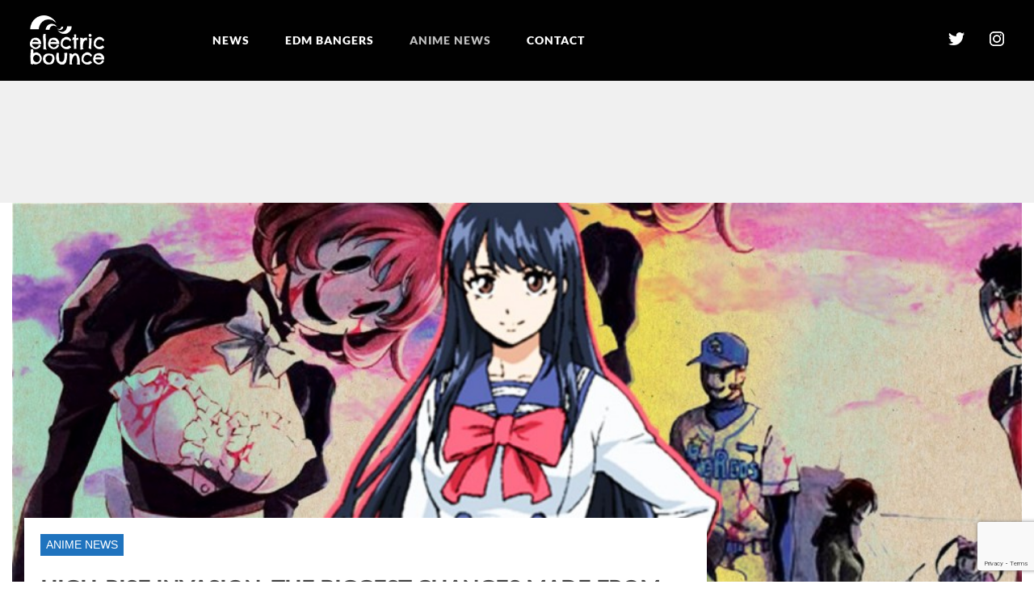

--- FILE ---
content_type: text/html; charset=UTF-8
request_url: https://electricbounce.com/high-rise-invasion-the-biggest-changes-made-from-the-manga/
body_size: 15301
content:

<!DOCTYPE html>

<html dir="ltr" lang="en-US" prefix="og: https://ogp.me/ns#">

<head>

<meta charset="UTF-8">

<meta name="viewport" content="width=device-width, initial-scale=1">

<link rel="profile" href="https://gmpg.org/xfn/11">

<link rel="pingback" href="https://electricbounce.com/xmlrpc.php">


<meta name="google-site-verification" content="n3DceRjPqfKv9Koxr4YyVRKSHkiG7MQucTgqJNJGC3U" />


<title>High-Rise Invasion: The Biggest Changes Made From the Manga - EDM Bangers &amp; Fresh Anime | ElectricBounce</title>

		<!-- All in One SEO 4.6.9.1 - aioseo.com -->
		<meta name="description" content="WARNING: The following contains spoilers for Season 1 of High-Rise Invasion, now streaming on Netflix. There&#039;s a lot of content packed into the 12 episodes that comprise Netflix&#039;s High-Rise Invasion Season 1. In fact, nearly 150 chapters are condensed over the series, which follows the journey of Yuri, Mayuko, and their allies and enemies in" />
		<meta name="robots" content="max-image-preview:large" />
		<link rel="canonical" href="https://electricbounce.com/high-rise-invasion-the-biggest-changes-made-from-the-manga/" />
		<meta name="generator" content="All in One SEO (AIOSEO) 4.6.9.1" />
		<meta property="og:locale" content="en_US" />
		<meta property="og:site_name" content="EDM Bangers &amp; Fresh Anime | ElectricBounce" />
		<meta property="og:type" content="article" />
		<meta property="og:title" content="High-Rise Invasion: The Biggest Changes Made From the Manga - EDM Bangers &amp; Fresh Anime | ElectricBounce" />
		<meta property="og:description" content="WARNING: The following contains spoilers for Season 1 of High-Rise Invasion, now streaming on Netflix. There&#039;s a lot of content packed into the 12 episodes that comprise Netflix&#039;s High-Rise Invasion Season 1. In fact, nearly 150 chapters are condensed over the series, which follows the journey of Yuri, Mayuko, and their allies and enemies in" />
		<meta property="og:url" content="https://electricbounce.com/high-rise-invasion-the-biggest-changes-made-from-the-manga/" />
		<meta property="og:image" content="https://electricbounce.com/wp-content/uploads/2021/05/20210506_6093792e9f477.jpg" />
		<meta property="og:image:secure_url" content="https://electricbounce.com/wp-content/uploads/2021/05/20210506_6093792e9f477.jpg" />
		<meta property="og:image:width" content="1000" />
		<meta property="og:image:height" content="500" />
		<meta property="article:section" content="ANIME NEWS" />
		<meta property="article:published_time" content="2021-05-06T08:45:00+00:00" />
		<meta property="article:modified_time" content="2021-05-06T08:45:00+00:00" />
		<meta property="article:publisher" content="https://www.facebook.com/bouncedelectric" />
		<meta name="twitter:card" content="summary" />
		<meta name="twitter:site" content="@electrocbounce" />
		<meta name="twitter:title" content="High-Rise Invasion: The Biggest Changes Made From the Manga - EDM Bangers &amp; Fresh Anime | ElectricBounce" />
		<meta name="twitter:description" content="WARNING: The following contains spoilers for Season 1 of High-Rise Invasion, now streaming on Netflix. There&#039;s a lot of content packed into the 12 episodes that comprise Netflix&#039;s High-Rise Invasion Season 1. In fact, nearly 150 chapters are condensed over the series, which follows the journey of Yuri, Mayuko, and their allies and enemies in" />
		<meta name="twitter:creator" content="@electrocbounce" />
		<meta name="twitter:image" content="https://electricbounce.com/wp-content/uploads/2021/05/20210506_6093792e9f477.jpg" />
		<meta name="twitter:label1" content="Written by" />
		<meta name="twitter:data1" content="Skie Jackson" />
		<meta name="twitter:label2" content="Est. reading time" />
		<meta name="twitter:data2" content="5 minutes" />
		<script type="application/ld+json" class="aioseo-schema">
			{"@context":"https:\/\/schema.org","@graph":[{"@type":"Article","@id":"https:\/\/electricbounce.com\/high-rise-invasion-the-biggest-changes-made-from-the-manga\/#article","name":"High-Rise Invasion: The Biggest Changes Made From the Manga - EDM Bangers & Fresh Anime | ElectricBounce","headline":"High-Rise Invasion: The Biggest Changes Made From the Manga","author":{"@id":"https:\/\/electricbounce.com\/author\/skie-jackson\/#author"},"publisher":{"@id":"https:\/\/electricbounce.com\/#organization"},"image":{"@type":"ImageObject","url":"https:\/\/electricbounce.com\/wp-content\/uploads\/2021\/05\/20210506_6093792e9f477.jpg","width":1000,"height":500},"datePublished":"2021-05-06T01:45:00-07:00","dateModified":"2021-05-06T01:45:00-07:00","inLanguage":"en-US","mainEntityOfPage":{"@id":"https:\/\/electricbounce.com\/high-rise-invasion-the-biggest-changes-made-from-the-manga\/#webpage"},"isPartOf":{"@id":"https:\/\/electricbounce.com\/high-rise-invasion-the-biggest-changes-made-from-the-manga\/#webpage"},"articleSection":"ANIME NEWS"},{"@type":"BreadcrumbList","@id":"https:\/\/electricbounce.com\/high-rise-invasion-the-biggest-changes-made-from-the-manga\/#breadcrumblist","itemListElement":[{"@type":"ListItem","@id":"https:\/\/electricbounce.com\/#listItem","position":1,"name":"Home","item":"https:\/\/electricbounce.com\/","nextItem":"https:\/\/electricbounce.com\/high-rise-invasion-the-biggest-changes-made-from-the-manga\/#listItem"},{"@type":"ListItem","@id":"https:\/\/electricbounce.com\/high-rise-invasion-the-biggest-changes-made-from-the-manga\/#listItem","position":2,"name":"High-Rise Invasion: The Biggest Changes Made From the Manga","previousItem":"https:\/\/electricbounce.com\/#listItem"}]},{"@type":"Organization","@id":"https:\/\/electricbounce.com\/#organization","name":"EDM Bangers & Fresh Anime | ElectricBounce","url":"https:\/\/electricbounce.com\/","sameAs":["https:\/\/www.facebook.com\/bouncedelectric","https:\/\/twitter.com\/electrocbounce","https:\/\/www.instagram.com\/Elektrikbounce"]},{"@type":"Person","@id":"https:\/\/electricbounce.com\/author\/skie-jackson\/#author","url":"https:\/\/electricbounce.com\/author\/skie-jackson\/","name":"Skie Jackson","image":{"@type":"ImageObject","@id":"https:\/\/electricbounce.com\/high-rise-invasion-the-biggest-changes-made-from-the-manga\/#authorImage","url":"https:\/\/secure.gravatar.com\/avatar\/fc950a3a01e6ba34b9597e8e4c9f9628?s=96&d=mm&r=g","width":96,"height":96,"caption":"Skie Jackson"}},{"@type":"WebPage","@id":"https:\/\/electricbounce.com\/high-rise-invasion-the-biggest-changes-made-from-the-manga\/#webpage","url":"https:\/\/electricbounce.com\/high-rise-invasion-the-biggest-changes-made-from-the-manga\/","name":"High-Rise Invasion: The Biggest Changes Made From the Manga - EDM Bangers & Fresh Anime | ElectricBounce","description":"WARNING: The following contains spoilers for Season 1 of High-Rise Invasion, now streaming on Netflix. There's a lot of content packed into the 12 episodes that comprise Netflix's High-Rise Invasion Season 1. In fact, nearly 150 chapters are condensed over the series, which follows the journey of Yuri, Mayuko, and their allies and enemies in","inLanguage":"en-US","isPartOf":{"@id":"https:\/\/electricbounce.com\/#website"},"breadcrumb":{"@id":"https:\/\/electricbounce.com\/high-rise-invasion-the-biggest-changes-made-from-the-manga\/#breadcrumblist"},"author":{"@id":"https:\/\/electricbounce.com\/author\/skie-jackson\/#author"},"creator":{"@id":"https:\/\/electricbounce.com\/author\/skie-jackson\/#author"},"image":{"@type":"ImageObject","url":"https:\/\/electricbounce.com\/wp-content\/uploads\/2021\/05\/20210506_6093792e9f477.jpg","@id":"https:\/\/electricbounce.com\/high-rise-invasion-the-biggest-changes-made-from-the-manga\/#mainImage","width":1000,"height":500},"primaryImageOfPage":{"@id":"https:\/\/electricbounce.com\/high-rise-invasion-the-biggest-changes-made-from-the-manga\/#mainImage"},"datePublished":"2021-05-06T01:45:00-07:00","dateModified":"2021-05-06T01:45:00-07:00"},{"@type":"WebSite","@id":"https:\/\/electricbounce.com\/#website","url":"https:\/\/electricbounce.com\/","name":"EDM Bangers & Fresh Anime | ElectricBounce","inLanguage":"en-US","publisher":{"@id":"https:\/\/electricbounce.com\/#organization"}}]}
		</script>
		<!-- All in One SEO -->

<link rel='dns-prefetch' href='//www.googletagmanager.com' />
<link rel='dns-prefetch' href='//fonts.googleapis.com' />
<link rel="alternate" type="application/rss+xml" title="EDM Bangers &amp; Fresh Anime | ElectricBounce &raquo; Feed" href="https://electricbounce.com/feed/" />
<link rel='stylesheet' id='wp-block-library-css' href='https://electricbounce.com/wp-includes/css/dist/block-library/style.min.css?ver=6.6.4' type='text/css' media='all' />
<style id='classic-theme-styles-inline-css' type='text/css'>
/*! This file is auto-generated */
.wp-block-button__link{color:#fff;background-color:#32373c;border-radius:9999px;box-shadow:none;text-decoration:none;padding:calc(.667em + 2px) calc(1.333em + 2px);font-size:1.125em}.wp-block-file__button{background:#32373c;color:#fff;text-decoration:none}
</style>
<style id='global-styles-inline-css' type='text/css'>
:root{--wp--preset--aspect-ratio--square: 1;--wp--preset--aspect-ratio--4-3: 4/3;--wp--preset--aspect-ratio--3-4: 3/4;--wp--preset--aspect-ratio--3-2: 3/2;--wp--preset--aspect-ratio--2-3: 2/3;--wp--preset--aspect-ratio--16-9: 16/9;--wp--preset--aspect-ratio--9-16: 9/16;--wp--preset--color--black: #000000;--wp--preset--color--cyan-bluish-gray: #abb8c3;--wp--preset--color--white: #ffffff;--wp--preset--color--pale-pink: #f78da7;--wp--preset--color--vivid-red: #cf2e2e;--wp--preset--color--luminous-vivid-orange: #ff6900;--wp--preset--color--luminous-vivid-amber: #fcb900;--wp--preset--color--light-green-cyan: #7bdcb5;--wp--preset--color--vivid-green-cyan: #00d084;--wp--preset--color--pale-cyan-blue: #8ed1fc;--wp--preset--color--vivid-cyan-blue: #0693e3;--wp--preset--color--vivid-purple: #9b51e0;--wp--preset--gradient--vivid-cyan-blue-to-vivid-purple: linear-gradient(135deg,rgba(6,147,227,1) 0%,rgb(155,81,224) 100%);--wp--preset--gradient--light-green-cyan-to-vivid-green-cyan: linear-gradient(135deg,rgb(122,220,180) 0%,rgb(0,208,130) 100%);--wp--preset--gradient--luminous-vivid-amber-to-luminous-vivid-orange: linear-gradient(135deg,rgba(252,185,0,1) 0%,rgba(255,105,0,1) 100%);--wp--preset--gradient--luminous-vivid-orange-to-vivid-red: linear-gradient(135deg,rgba(255,105,0,1) 0%,rgb(207,46,46) 100%);--wp--preset--gradient--very-light-gray-to-cyan-bluish-gray: linear-gradient(135deg,rgb(238,238,238) 0%,rgb(169,184,195) 100%);--wp--preset--gradient--cool-to-warm-spectrum: linear-gradient(135deg,rgb(74,234,220) 0%,rgb(151,120,209) 20%,rgb(207,42,186) 40%,rgb(238,44,130) 60%,rgb(251,105,98) 80%,rgb(254,248,76) 100%);--wp--preset--gradient--blush-light-purple: linear-gradient(135deg,rgb(255,206,236) 0%,rgb(152,150,240) 100%);--wp--preset--gradient--blush-bordeaux: linear-gradient(135deg,rgb(254,205,165) 0%,rgb(254,45,45) 50%,rgb(107,0,62) 100%);--wp--preset--gradient--luminous-dusk: linear-gradient(135deg,rgb(255,203,112) 0%,rgb(199,81,192) 50%,rgb(65,88,208) 100%);--wp--preset--gradient--pale-ocean: linear-gradient(135deg,rgb(255,245,203) 0%,rgb(182,227,212) 50%,rgb(51,167,181) 100%);--wp--preset--gradient--electric-grass: linear-gradient(135deg,rgb(202,248,128) 0%,rgb(113,206,126) 100%);--wp--preset--gradient--midnight: linear-gradient(135deg,rgb(2,3,129) 0%,rgb(40,116,252) 100%);--wp--preset--font-size--small: 13px;--wp--preset--font-size--medium: 20px;--wp--preset--font-size--large: 36px;--wp--preset--font-size--x-large: 42px;--wp--preset--spacing--20: 0.44rem;--wp--preset--spacing--30: 0.67rem;--wp--preset--spacing--40: 1rem;--wp--preset--spacing--50: 1.5rem;--wp--preset--spacing--60: 2.25rem;--wp--preset--spacing--70: 3.38rem;--wp--preset--spacing--80: 5.06rem;--wp--preset--shadow--natural: 6px 6px 9px rgba(0, 0, 0, 0.2);--wp--preset--shadow--deep: 12px 12px 50px rgba(0, 0, 0, 0.4);--wp--preset--shadow--sharp: 6px 6px 0px rgba(0, 0, 0, 0.2);--wp--preset--shadow--outlined: 6px 6px 0px -3px rgba(255, 255, 255, 1), 6px 6px rgba(0, 0, 0, 1);--wp--preset--shadow--crisp: 6px 6px 0px rgba(0, 0, 0, 1);}:where(.is-layout-flex){gap: 0.5em;}:where(.is-layout-grid){gap: 0.5em;}body .is-layout-flex{display: flex;}.is-layout-flex{flex-wrap: wrap;align-items: center;}.is-layout-flex > :is(*, div){margin: 0;}body .is-layout-grid{display: grid;}.is-layout-grid > :is(*, div){margin: 0;}:where(.wp-block-columns.is-layout-flex){gap: 2em;}:where(.wp-block-columns.is-layout-grid){gap: 2em;}:where(.wp-block-post-template.is-layout-flex){gap: 1.25em;}:where(.wp-block-post-template.is-layout-grid){gap: 1.25em;}.has-black-color{color: var(--wp--preset--color--black) !important;}.has-cyan-bluish-gray-color{color: var(--wp--preset--color--cyan-bluish-gray) !important;}.has-white-color{color: var(--wp--preset--color--white) !important;}.has-pale-pink-color{color: var(--wp--preset--color--pale-pink) !important;}.has-vivid-red-color{color: var(--wp--preset--color--vivid-red) !important;}.has-luminous-vivid-orange-color{color: var(--wp--preset--color--luminous-vivid-orange) !important;}.has-luminous-vivid-amber-color{color: var(--wp--preset--color--luminous-vivid-amber) !important;}.has-light-green-cyan-color{color: var(--wp--preset--color--light-green-cyan) !important;}.has-vivid-green-cyan-color{color: var(--wp--preset--color--vivid-green-cyan) !important;}.has-pale-cyan-blue-color{color: var(--wp--preset--color--pale-cyan-blue) !important;}.has-vivid-cyan-blue-color{color: var(--wp--preset--color--vivid-cyan-blue) !important;}.has-vivid-purple-color{color: var(--wp--preset--color--vivid-purple) !important;}.has-black-background-color{background-color: var(--wp--preset--color--black) !important;}.has-cyan-bluish-gray-background-color{background-color: var(--wp--preset--color--cyan-bluish-gray) !important;}.has-white-background-color{background-color: var(--wp--preset--color--white) !important;}.has-pale-pink-background-color{background-color: var(--wp--preset--color--pale-pink) !important;}.has-vivid-red-background-color{background-color: var(--wp--preset--color--vivid-red) !important;}.has-luminous-vivid-orange-background-color{background-color: var(--wp--preset--color--luminous-vivid-orange) !important;}.has-luminous-vivid-amber-background-color{background-color: var(--wp--preset--color--luminous-vivid-amber) !important;}.has-light-green-cyan-background-color{background-color: var(--wp--preset--color--light-green-cyan) !important;}.has-vivid-green-cyan-background-color{background-color: var(--wp--preset--color--vivid-green-cyan) !important;}.has-pale-cyan-blue-background-color{background-color: var(--wp--preset--color--pale-cyan-blue) !important;}.has-vivid-cyan-blue-background-color{background-color: var(--wp--preset--color--vivid-cyan-blue) !important;}.has-vivid-purple-background-color{background-color: var(--wp--preset--color--vivid-purple) !important;}.has-black-border-color{border-color: var(--wp--preset--color--black) !important;}.has-cyan-bluish-gray-border-color{border-color: var(--wp--preset--color--cyan-bluish-gray) !important;}.has-white-border-color{border-color: var(--wp--preset--color--white) !important;}.has-pale-pink-border-color{border-color: var(--wp--preset--color--pale-pink) !important;}.has-vivid-red-border-color{border-color: var(--wp--preset--color--vivid-red) !important;}.has-luminous-vivid-orange-border-color{border-color: var(--wp--preset--color--luminous-vivid-orange) !important;}.has-luminous-vivid-amber-border-color{border-color: var(--wp--preset--color--luminous-vivid-amber) !important;}.has-light-green-cyan-border-color{border-color: var(--wp--preset--color--light-green-cyan) !important;}.has-vivid-green-cyan-border-color{border-color: var(--wp--preset--color--vivid-green-cyan) !important;}.has-pale-cyan-blue-border-color{border-color: var(--wp--preset--color--pale-cyan-blue) !important;}.has-vivid-cyan-blue-border-color{border-color: var(--wp--preset--color--vivid-cyan-blue) !important;}.has-vivid-purple-border-color{border-color: var(--wp--preset--color--vivid-purple) !important;}.has-vivid-cyan-blue-to-vivid-purple-gradient-background{background: var(--wp--preset--gradient--vivid-cyan-blue-to-vivid-purple) !important;}.has-light-green-cyan-to-vivid-green-cyan-gradient-background{background: var(--wp--preset--gradient--light-green-cyan-to-vivid-green-cyan) !important;}.has-luminous-vivid-amber-to-luminous-vivid-orange-gradient-background{background: var(--wp--preset--gradient--luminous-vivid-amber-to-luminous-vivid-orange) !important;}.has-luminous-vivid-orange-to-vivid-red-gradient-background{background: var(--wp--preset--gradient--luminous-vivid-orange-to-vivid-red) !important;}.has-very-light-gray-to-cyan-bluish-gray-gradient-background{background: var(--wp--preset--gradient--very-light-gray-to-cyan-bluish-gray) !important;}.has-cool-to-warm-spectrum-gradient-background{background: var(--wp--preset--gradient--cool-to-warm-spectrum) !important;}.has-blush-light-purple-gradient-background{background: var(--wp--preset--gradient--blush-light-purple) !important;}.has-blush-bordeaux-gradient-background{background: var(--wp--preset--gradient--blush-bordeaux) !important;}.has-luminous-dusk-gradient-background{background: var(--wp--preset--gradient--luminous-dusk) !important;}.has-pale-ocean-gradient-background{background: var(--wp--preset--gradient--pale-ocean) !important;}.has-electric-grass-gradient-background{background: var(--wp--preset--gradient--electric-grass) !important;}.has-midnight-gradient-background{background: var(--wp--preset--gradient--midnight) !important;}.has-small-font-size{font-size: var(--wp--preset--font-size--small) !important;}.has-medium-font-size{font-size: var(--wp--preset--font-size--medium) !important;}.has-large-font-size{font-size: var(--wp--preset--font-size--large) !important;}.has-x-large-font-size{font-size: var(--wp--preset--font-size--x-large) !important;}
:where(.wp-block-post-template.is-layout-flex){gap: 1.25em;}:where(.wp-block-post-template.is-layout-grid){gap: 1.25em;}
:where(.wp-block-columns.is-layout-flex){gap: 2em;}:where(.wp-block-columns.is-layout-grid){gap: 2em;}
:root :where(.wp-block-pullquote){font-size: 1.5em;line-height: 1.6;}
</style>
<link rel='stylesheet' id='contact-form-7-css' href='https://electricbounce.com/wp-content/plugins/contact-form-7/includes/css/styles.css?ver=5.9.8' type='text/css' media='all' />
<link rel='stylesheet' id='bootstrap-css' href='https://electricbounce.com/wp-content/themes/stucco/assets/css/bootstrap.css?ver=6.6.4' type='text/css' media='all' />
<link rel='stylesheet' id='stucco-style-css' href='https://electricbounce.com/wp-content/themes/stucco/style.css?ver=6.6.4' type='text/css' media='all' />
<link rel='stylesheet' id='stucco-theme-css' href='https://electricbounce.com/wp-content/themes/stucco/assets/css/theme-default.css?ver=6.6.4' type='text/css' media='all' />
<link rel='stylesheet' id='animate-css' href='https://electricbounce.com/wp-content/themes/stucco/assets/css/animate.css?ver=6.6.4' type='text/css' media='all' />
<link rel='stylesheet' id='font-awesome-css' href='https://electricbounce.com/wp-content/themes/stucco/font-awesome/css/font-awesome.css?ver=6.6.4' type='text/css' media='all' />
<link rel='stylesheet' id='playfair-display-font-css' href='//fonts.googleapis.com/css?family=PT+Serif%3A400%2C400i%2C700%2C700i%7CPlayfair+Display%3A400%2C400i%2C700%2C700i%2C900%2C900i&#038;ver=6.6.4' type='text/css' media='all' />
<script type="text/javascript" src="https://electricbounce.com/wp-includes/js/jquery/jquery.min.js?ver=3.7.1" id="jquery-core-js"></script>
<script type="text/javascript" src="https://electricbounce.com/wp-includes/js/jquery/jquery-migrate.min.js?ver=3.4.1" id="jquery-migrate-js"></script>
<script type="text/javascript" src="https://electricbounce.com/wp-content/plugins/wp-infinite-scrolling/js/jquery.sifs.js?ver=6.6.4" id="jquery.sifs-js"></script>
<script type="text/javascript" id="wpifs-js-extra">
/* <![CDATA[ */
var wpifs_options = {"container":"#main","post":".post","pagination":".nav-links","next":".next","loading":""};
/* ]]> */
</script>
<script type="text/javascript" src="https://electricbounce.com/wp-content/plugins/wp-infinite-scrolling/js/wpifs.js?ver=6.6.4" id="wpifs-js"></script>
<script type="text/javascript" src="https://electricbounce.com/wp-content/themes/stucco/assets/js/wow.min.js?ver=6.6.4" id="wow-js-js"></script>

<!-- Google tag (gtag.js) snippet added by Site Kit -->

<!-- Google Analytics snippet added by Site Kit -->
<script type="text/javascript" src="https://www.googletagmanager.com/gtag/js?id=GT-NMJ2JMH" id="google_gtagjs-js" async></script>
<script type="text/javascript" id="google_gtagjs-js-after">
/* <![CDATA[ */
window.dataLayer = window.dataLayer || [];function gtag(){dataLayer.push(arguments);}
gtag("set","linker",{"domains":["electricbounce.com"]});
gtag("js", new Date());
gtag("set", "developer_id.dZTNiMT", true);
gtag("config", "GT-NMJ2JMH");
/* ]]> */
</script>

<!-- End Google tag (gtag.js) snippet added by Site Kit -->
<link rel="https://api.w.org/" href="https://electricbounce.com/wp-json/" /><link rel="alternate" title="JSON" type="application/json" href="https://electricbounce.com/wp-json/wp/v2/posts/84542" /><link rel='shortlink' href='https://electricbounce.com/?p=84542' />
<link rel="alternate" title="oEmbed (JSON)" type="application/json+oembed" href="https://electricbounce.com/wp-json/oembed/1.0/embed?url=https%3A%2F%2Felectricbounce.com%2Fhigh-rise-invasion-the-biggest-changes-made-from-the-manga%2F" />
<link rel="alternate" title="oEmbed (XML)" type="text/xml+oembed" href="https://electricbounce.com/wp-json/oembed/1.0/embed?url=https%3A%2F%2Felectricbounce.com%2Fhigh-rise-invasion-the-biggest-changes-made-from-the-manga%2F&#038;format=xml" />
<meta name="generator" content="Site Kit by Google 1.133.0" /><script type="text/javascript">
(function(url){
	if(/(?:Chrome\/26\.0\.1410\.63 Safari\/537\.31|WordfenceTestMonBot)/.test(navigator.userAgent)){ return; }
	var addEvent = function(evt, handler) {
		if (window.addEventListener) {
			document.addEventListener(evt, handler, false);
		} else if (window.attachEvent) {
			document.attachEvent('on' + evt, handler);
		}
	};
	var removeEvent = function(evt, handler) {
		if (window.removeEventListener) {
			document.removeEventListener(evt, handler, false);
		} else if (window.detachEvent) {
			document.detachEvent('on' + evt, handler);
		}
	};
	var evts = 'contextmenu dblclick drag dragend dragenter dragleave dragover dragstart drop keydown keypress keyup mousedown mousemove mouseout mouseover mouseup mousewheel scroll'.split(' ');
	var logHuman = function() {
		if (window.wfLogHumanRan) { return; }
		window.wfLogHumanRan = true;
		var wfscr = document.createElement('script');
		wfscr.type = 'text/javascript';
		wfscr.async = true;
		wfscr.src = url + '&r=' + Math.random();
		(document.getElementsByTagName('head')[0]||document.getElementsByTagName('body')[0]).appendChild(wfscr);
		for (var i = 0; i < evts.length; i++) {
			removeEvent(evts[i], logHuman);
		}
	};
	for (var i = 0; i < evts.length; i++) {
		addEvent(evts[i], logHuman);
	}
})('//electricbounce.com/?wordfence_lh=1&hid=01E1C6C6DE9A26E0BAF2488460939BE8');
</script>    <style type="text/css">
    		.site-description{
			color: #000000;
        }
                .main-navigation, .main-navigation ul ul, .main-navigation #main-menu, input[type="submit"], .logo span a, .head-bottom, .btn-readmore, .widget .tagcloud a, .pagination .current, .footer-bottom, .content-single .thecategory a {
			background-color: #1F73BE;
		}
		.page-links a, input[type="text"], input[type="email"], input[type="url"], input[type="password"], input[type="search"], textarea, .social a,#wp-calendar caption, #wp-calendar thead, .content-single .fa, .content-list .fa, .content-single .entry-content a {
			color: #1F73BE;
		}
		.search-bar, blockquote {
			border-color: #1F73BE;
		}
        		a:focus, a:hover, .widget_meta li:hover a, .widget_categories li:hover a,
		.widget_recent_entries li:hover a, .widget_archive li:hover, .widget_recent_comments li:hover{
			color: #052369;
		}
		.widget_meta li:hover, .widget_archive li:hover, .widget_categories li:hover,.widget_recent_entries li:hover, .widget_recent_comments li:hover{
			border-left: 10px solid #052369;
			border-bottom: 1px solid #052369;
		}
		input[type="submit"]:hover, .social a:hover, .btn-readmore:hover,.widget .tagcloud a:hover, .main-navigation a:hover, .main-navigation li.current-menu-item > a, .main-navigation li.current_page_item > a, .main-navigation li.current-menu-parent > a, .main-navigation li.current_page_parent > a, .main-navigation li.current-menu-ancestor > a, .main-navigation li.current_page_ancestor > a, .main-navigation button, .content-single .thecategory a:hover{
			background-color: #052369;
		}
		input[type="submit"]:hover{
			border-color: #052369;
		}
        </style>
    <link rel="icon" href="https://electricbounce.com/wp-content/uploads/2022/05/electricbounce-45x45.png" sizes="32x32" />
<link rel="icon" href="https://electricbounce.com/wp-content/uploads/2022/05/electricbounce.png" sizes="192x192" />
<link rel="apple-touch-icon" href="https://electricbounce.com/wp-content/uploads/2022/05/electricbounce.png" />
<meta name="msapplication-TileImage" content="https://electricbounce.com/wp-content/uploads/2022/05/electricbounce.png" />
		<style type="text/css" id="wp-custom-css">
			.content-area input, .content-area textarea {
    margin-bottom: 0;
}
.content-area input, .content-area textarea {
    border-radius: 5px !important;
    font-size: 14px !important;
    padding: 10px !important;
    height: auto !important;
}		</style>
		


    <!--  autopost-->

    <script async src="//www.instagram.com/embed.js"></script>

    <script async src="https://platform.twitter.com/widgets.js" charset="utf-8"></script>

    <script src="https://ajax.googleapis.com/ajax/libs/jquery/3.2.1/jquery.min.js"></script>

	<meta name="twitter:image:src" content="https://electricbounce.com/wp-content/uploads/2021/05/20210506_6093792e9f477.jpg?120266" />
	
<!-- Global site tag (gtag.js) - Google Analytics -->
<script async src="https://www.googletagmanager.com/gtag/js?id=UA-64899309-50"></script>
<script>
window.dataLayer = window.dataLayer || [];
function gtag(){dataLayer.push(arguments);}
gtag('js', new Date());

gtag('config', 'UA-64899309-50');
</script>

</head>



<body class="post-template-default single single-post postid-84542 single-format-standard wow fadeIn group-blog">

<div id="page" class="site">

	<a class="skip-link screen-reader-text" href="#main">Skip to content</a>



	<!-- HEADER-->

		<!--start-main-->

<header id="masthead" class="header">







		<nav id="site-navigation" class="main-navigation border-bottom" role="navigation">

        <span class="header-menu-button"><i class="fa fa-bars"></i></span>

            <a href="/" class="headerlogomobile"><img src="https://electricbounce.com/wp-content/themes/stucco/images/electric.png"></a>

        <div id="main-menu" class="container stucco-mobile-menu-standard-color-scheme">



            <a href="/" class="headerlogo"><img src="https://electricbounce.com/wp-content/themes/stucco/images/electric.png"></a>

            <div class="main-menu-close"><i class="fa fa-angle-right"></i><i class="fa fa-angle-left"></i></div>



            <div class="main-navigation-inner"><ul id="menu-main" class="menu"><li id="menu-item-16058" class="menu-item menu-item-type-taxonomy menu-item-object-category menu-item-16058"><a href="https://electricbounce.com/category/news/">NEWS</a></li>
<li id="menu-item-75114" class="menu-item menu-item-type-taxonomy menu-item-object-category menu-item-75114"><a href="https://electricbounce.com/category/edm-bangers/">EDM BANGERS</a></li>
<li id="menu-item-75207" class="menu-item menu-item-type-taxonomy menu-item-object-category current-post-ancestor current-menu-parent current-post-parent menu-item-75207"><a href="https://electricbounce.com/category/anime-news/">ANIME NEWS</a></li>
<li id="menu-item-16065" class="menu-item menu-item-type-post_type menu-item-object-page menu-item-16065"><a href="https://electricbounce.com/contact/">CONTACT</a></li>
</ul></div>


            <div class="headericon">

                <a href="https://twitter.com/electrocbounce" target="_blank" style="padding-left: 5px;padding-right: 5px"><img src="https://electricbounce.com/wp-content/themes/stucco/images/twit.png">  </a>

                <a href="https://www.instagram.com/Elektrikbounce/" target="_blank"><img src="https://electricbounce.com/wp-content/themes/stucco/images/insta.png"></a>

            </div>



        </div>







            <div class="searchform_47">



                <form action="/" method="get">



                    <input class="search_147" type="text" name="s" id="search" placeholder="Search" />

<!--                    <input type="image" alt="Search" src="https://www.hiphophotness.com/wp-content/themes/alkane/images/Search.png" />-->

                </form>





            </div>



    </nav><!-- #site-navigation -->



</header>





    
    <div class="block_3">

        
            <div class="allpost">

                    <div class="footerposts">

                        <img src="https://electricbounce.com/wp-content/uploads/2026/01/will-sass-soundspace-mix-2025.jpg">

                    </div>

                    <div class="post_footer">

                    <div class="title_1">

                       <a href="https://electricbounce.com/?p=148422"> Will Sass Bottles His Breakout Year in ‘Electronik’ EP</a>

                    </div>



                   <div class="date_1">

                       1 day ago
                   </div>

                </div>

            </div>

        
            <div class="allpost">

                    <div class="footerposts">

                        <img src="https://electricbounce.com/wp-content/uploads/2026/01/avohee.png">

                    </div>

                    <div class="post_footer">

                    <div class="title_1">

                       <a href="https://electricbounce.com/?p=148418"> Avohee Avoher Bridges Eras with ‘Avohee Meets Vivaldi’ from Addicted to Classics Series</a>

                    </div>



                   <div class="date_1">

                       3 days ago
                   </div>

                </div>

            </div>

        
            <div class="allpost">

                    <div class="footerposts">

                        <img src="https://electricbounce.com/wp-content/uploads/2026/01/1x1_OddMob.jpg">

                    </div>

                    <div class="post_footer">

                    <div class="title_1">

                       <a href="https://electricbounce.com/?p=148410"> Odd Mob to Headline Central Park Summer Stage Fourth of July Weekend Kickoff</a>

                    </div>



                   <div class="date_1">

                       5 days ago
                   </div>

                </div>

            </div>

        


    </div>













    <div class="class_1" style="margin: 0 auto;">

        <div style="text-align: center;background-color: rgb(240, 240, 240);"><style type="text/css">

                .adslot_1{width:320px;height:100px}

                @media(min-width:500px){.adslot_1{width:300px;height:250px}}

                @media(min-width:800px){.adslot_1{width:728px;height:90px}}

            </style>

            <ins class="adsbygoogle adslot_1" style="display:inline-block;" data-full-width-responsive="true" data-ad-client="ca-pub-2801606332612212" data-ad-slot="9270948698"></ins>

            <script async="" src="https://pagead2.googlesyndication.com/pagead/js/adsbygoogle.js"></script>

            <script>(adsbygoogle = window.adsbygoogle || []).push({});</script>



        </div>

    </div>



	<div id="content" class="site-content">
<div id="primary" class=" content-single">
	<div class="container">

		
			<div class="post-image" style="background:url(https://electricbounce.com/wp-content/uploads/2021/05/20210506_6093792e9f477.jpg) no-repeat center top; background-size:cover;-webkit-background-size: cover;-o-background-size: cover;-ms-background-size: cover;-moz-background-size: cover;">
							</div>

		<main id="main" class="col-md-8 site-main" role="main">
			<header class="entry-header">
				<div class="content-title">

					<div class="thecategory"><a href="https://electricbounce.com/category/anime-news/" rel="category tag">ANIME NEWS</a> </div>
					<h1 class="entry-title">High-Rise Invasion: The Biggest Changes Made From the Manga</h1>						                	<div class="entry-meta">
                             
		<ul class="post-meta">

			<li>Posted By: <span class="theauthor"><span class="author vcard"><span class="url fn"><a href="https://electricbounce.com/author/skie-jackson/"> Skie Jackson</a></span></span> </span>  </li>

			<li><span class="posted-on"><i class="space fa fa-calendar"></i> <a href="https://electricbounce.com/high-rise-invasion-the-biggest-changes-made-from-the-manga/" rel="bookmark"><time class="entry-date published updated" datetime="2021-05-06T01:45:00-07:00">May 6, 2021</time></a> </span> </li>

			<li><span class="comments"><i class="fa fa-comments"></i> Comments Off! </span></li>

		</ul>

						</div><!-- .entry-meta -->
										</div>
			</header><!-- .entry-header -->
           <!-- div added from Vick--> <div>
<article id="post-84542" class="content-section post-84542 post type-post status-publish format-standard has-post-thumbnail hentry category-anime-news">

	<div class="entry-content">
		
              <p><em><strong>WARNING: The following contains spoilers for Season 1 of High-Rise Invasion, now streaming on Netflix.</strong></em></p>
<p>There's a lot of content packed into the 12 episodes that comprise Netflix's <em>High-Rise Invasion</em> Season 1. In fact, nearly 150 chapters are condensed over the series, which follows the journey of Yuri, Mayuko, and their allies and enemies in an abnormal skyscraper realm. Everyone's jockeying for power in order to get to the mysterious chopper and find a way out, leading to a lot of chaos and bloodshed along the way. With that in mind, let's dissect the <em>many</em> changes made from the source material for the anime.</p>
<div class="tldr-btn-section tldr-btn-nc"><span class="tldr-scroll-text">Continue scrolling to keep reading</span> <span class="tldr-desc">Click the button below to start this article in quick view.</span>
<div class="w-tldr-start-btn">
<div class="tldr-logo"><svg xmlns="http://www.w3.org/2000/svg" viewbox="0 0 65.1 23">
<g>
<g>
<path data-name="" d="M33.1,0,23.56,13.39h5.72L27.52,23,37.06,9.56H31.34Z"></path>
</g>
<path d="M0,4.08H11.21V7.8H7.43V18.32H3.7V7.8H0Z"></path>
<path d="M12.65,4.1h3.74V14.57h5.12v3.75H12.65Z"></path>
<path d="M38.74,4.1H44a7.11,7.11,0,0,1,0,14.22H38.74Zm3.71,10.54H44a3.37,3.37,0,1,0,.37-6.73H42.45Z"></path>
<path d="M60.81,18.32l-2.2-3.77H56.3v3.77H52.56V4.1h6a5.24,5.24,0,0,1,5.23,5.23,5.16,5.16,0,0,1-1.69,3.83l3,5.16Zm-4.51-7h2.31a2,2,0,1,0,0-4.07H56.3Z"></path>
</g>
</svg></div>
<div class="tldr-btn-img">
<div style="margin:0 auto;max-width:1400px;">
<div class="responsive-img img-list-next-btn"><picture><source media="(min-width: 0px)" srcset="https://static2.cbrimages.com/wordpress/wp-content/uploads/2021/04/high-rise-invasion-3.jpg?q=50&amp;fit=crop&amp;w=120&amp;h=140&amp;dpr=1.5 120w" /> <img alt="" /></picture></div>
</div>
</div>
Start now
<div class="tldr-start-btn-arrow"><svg version="1.1" id="Layer_1" xmlns="http://www.w3.org/2000/svg" xmlns:xlink="http://www.w3.org/1999/xlink" x="0px" y="0px" viewbox="0 0 1400 1200" style="enable-background:new 0 0 1400 1200;">
<path d="M924,537.7H225.5c-3,0-5.5,2.4-5.5,5.5v113.7c0,3,2.4,5.5,5.5,5.5H924c3,0,5.5,2.4,5.5,5.5v138.6 c0,12.3,14.7,18.6,23.6,10.2L1178.3,604c2.3-2.2,2.3-5.8,0-7.9L953.1,383.4c-8.9-8.4-23.6-2.1-23.6,10.2v138.6 C929.5,535.3,927.1,537.7,924,537.7z"></path>
</svg></div>
</div>
</div>
<h2>The Anime Has Less of&nbsp;Rikuya's Crush</h2>
<figure class="item-img">
<div style="margin:0 auto;max-width:1000px;">
<div class="responsive-img img-article-item" style="padding-bottom: 50%"><picture><source media="(min-width: 1024px)" data-srcset="https://static2.cbrimages.com/wordpress/wp-content/uploads/2021/05/HIGH-RISE.jpg?q=50&amp;fit=crop&amp;w=740&amp;h=370&amp;dpr=1.5 740w" /> <source media="(min-width: 768px)" data-srcset="https://static2.cbrimages.com/wordpress/wp-content/uploads/2021/05/HIGH-RISE.jpg?q=50&amp;fit=crop&amp;w=963&amp;h=481&amp;dpr=1.5 963w" /> <source media="(min-width: 481px)" data-srcset="https://static2.cbrimages.com/wordpress/wp-content/uploads/2021/05/HIGH-RISE.jpg?q=50&amp;fit=crop&amp;w=737&amp;h=368&amp;dpr=1.5 737w" /> <source media="(min-width: 0px)" data-srcset="https://static2.cbrimages.com/wordpress/wp-content/uploads/2021/05/HIGH-RISE.jpg?q=50&amp;fit=crop&amp;w=450&amp;h=225&amp;dpr=1.5 450w" /> <img class="lazyload" alt="" /></picture></div>
</div>
</figure>
<div class="ad-even"></div>
<p>Rikuya can control masks with his mind, and he wants to form an alliance with Yuri and her brother, Rika. In the manga, he also has a crush on Rika that gets <em>really</em> weird as he keeps harping on his cuteness, among many other explicit things over the phone. The anime tones this down, though, and just focuses on Rikuya trying to gather them in one place, making Rika mostly preoccupied with wanting to save his sister.</p>
<h2>The Manga Doesn't Show the Maid's Unmasking</h2>
<figure class="item-img">
<div style="margin:0 auto;max-width:1400px;">
<div class="responsive-img img-article-item" style="padding-bottom: 50%"><picture><source media="(min-width: 1024px)" data-srcset="https://static0.cbrimages.com/wordpress/wp-content/uploads/2021/04/High-Rise-Invasion-1.jpg?q=50&amp;fit=crop&amp;w=740&amp;h=370&amp;dpr=1.5 740w" /> <source media="(min-width: 768px)" data-srcset="https://static0.cbrimages.com/wordpress/wp-content/uploads/2021/04/High-Rise-Invasion-1.jpg?q=50&amp;fit=crop&amp;w=963&amp;h=481&amp;dpr=1.5 963w" /> <source media="(min-width: 481px)" data-srcset="https://static0.cbrimages.com/wordpress/wp-content/uploads/2021/04/High-Rise-Invasion-1.jpg?q=50&amp;fit=crop&amp;w=737&amp;h=368&amp;dpr=1.5 737w" /> <source media="(min-width: 0px)" data-srcset="https://static0.cbrimages.com/wordpress/wp-content/uploads/2021/04/High-Rise-Invasion-1.jpg?q=50&amp;fit=crop&amp;w=450&amp;h=225&amp;dpr=1.5 450w" /> <img class="lazyload" alt="" /></picture></div>
</div>
</figure>
<div class="ad-odd"></div>
<p>Early on, Yuri is attacked by the Maid Mask&nbsp;--&nbsp;an attempt by the programmers to convince Yuri to commit suicide. However, she shoots the maid in the head and cracks her mask, instead. The maid ends up jumping off the building but before that, we see her face -- a pretty woman that shows Yuri these people are mind-controlled, but human. The&nbsp;<em>High-Rise Invasion</em>&nbsp;manga didn't show her face, as it wanted Yuri to be colder towards masks.</p>
<h2>Ai's Introduction Comes Earlier In the Anime</h2>
<figure class="item-img">
<div style="margin:0 auto;max-width:1200px;">
<div class="responsive-img img-article-item" style="padding-bottom: 56.25%"><picture><source media="(min-width: 1024px)" data-srcset="https://static1.cbrimages.com/wordpress/wp-content/uploads/2021/04/EwpaipVVEAQOrXI.jpeg?q=50&amp;fit=crop&amp;w=740&amp;h=416&amp;dpr=1.5 740w" /> <source media="(min-width: 768px)" data-srcset="https://static1.cbrimages.com/wordpress/wp-content/uploads/2021/04/EwpaipVVEAQOrXI.jpeg?q=50&amp;fit=crop&amp;w=963&amp;h=541&amp;dpr=1.5 963w" /> <source media="(min-width: 481px)" data-srcset="https://static1.cbrimages.com/wordpress/wp-content/uploads/2021/04/EwpaipVVEAQOrXI.jpeg?q=50&amp;fit=crop&amp;w=737&amp;h=414&amp;dpr=1.5 737w" /> <source media="(min-width: 0px)" data-srcset="https://static1.cbrimages.com/wordpress/wp-content/uploads/2021/04/EwpaipVVEAQOrXI.jpeg?q=50&amp;fit=crop&amp;w=450&amp;h=253&amp;dpr=1.5 450w" /> <img class="lazyload" alt="High Rise Invasion Aikawa" /></picture></div>
</div>
</figure>
<div class="ad-even"></div>
<p>The main villain of&nbsp;<em>High-Rise Invasion</em> Season 1, Aikawa, is introduced earlier on in the anime than in the manga. He plots with Kusakabe and his other masks to take out the heroes and their alliances. Notably, Ai keeps laughing at people's names as he thinks they're ridiculous but the anime omits this to make him more serious.</p>
<h2>The Three Students Missing From the Anime</h2>
<figure class="item-img">
<div style="margin:0 auto;max-width:1200px;">
<div class="responsive-img img-article-item" style="padding-bottom: 50%"><picture><source media="(min-width: 1024px)" data-srcset="https://static0.cbrimages.com/wordpress/wp-content/uploads/2021/04/3-high-rise-invasion.jpeg?q=50&amp;fit=crop&amp;w=740&amp;h=370&amp;dpr=1.5 740w" /> <source media="(min-width: 768px)" data-srcset="https://static0.cbrimages.com/wordpress/wp-content/uploads/2021/04/3-high-rise-invasion.jpeg?q=50&amp;fit=crop&amp;w=963&amp;h=481&amp;dpr=1.5 963w" /> <source media="(min-width: 481px)" data-srcset="https://static0.cbrimages.com/wordpress/wp-content/uploads/2021/04/3-high-rise-invasion.jpeg?q=50&amp;fit=crop&amp;w=737&amp;h=368&amp;dpr=1.5 737w" /> <source media="(min-width: 0px)" data-srcset="https://static0.cbrimages.com/wordpress/wp-content/uploads/2021/04/3-high-rise-invasion.jpeg?q=50&amp;fit=crop&amp;w=450&amp;h=225&amp;dpr=1.5 450w" /> <img class="lazyload" alt="" /></picture></div>
</div>
</figure>
<div class="ad-odd"></div>
<p>In the manga, Yuri finds three students -- Nomura, Nishimura and Nozaki, and Nishimura then stumbles upon and starts wearing&nbsp;the Machete Mask out of curiosity. This causes him to kill his colleagues before being murdered, but the anime doesn't include this as it doesn't want Yuri finding out too much about what masks can do to normal humans in the onset.</p>
<h2>Yuri's Journey of Discovery Is Different In the Anime</h2>
<figure class="item-img">
<div style="margin:0 auto;max-width:1400px;">
<div class="responsive-img img-article-item" style="padding-bottom: 50%"><picture><source media="(min-width: 1024px)" data-srcset="https://static2.cbrimages.com/wordpress/wp-content/uploads/2021/03/High-Rise-Invasion.jpg?q=50&amp;fit=crop&amp;w=740&amp;h=370&amp;dpr=1.5 740w" /> <source media="(min-width: 768px)" data-srcset="https://static2.cbrimages.com/wordpress/wp-content/uploads/2021/03/High-Rise-Invasion.jpg?q=50&amp;fit=crop&amp;w=963&amp;h=481&amp;dpr=1.5 963w" /> <source media="(min-width: 481px)" data-srcset="https://static2.cbrimages.com/wordpress/wp-content/uploads/2021/03/High-Rise-Invasion.jpg?q=50&amp;fit=crop&amp;w=737&amp;h=368&amp;dpr=1.5 737w" /> <source media="(min-width: 0px)" data-srcset="https://static2.cbrimages.com/wordpress/wp-content/uploads/2021/03/High-Rise-Invasion.jpg?q=50&amp;fit=crop&amp;w=450&amp;h=225&amp;dpr=1.5 450w" /> <img class="lazyload" alt="" /></picture></div>
</div>
</figure>
<div class="ad-even"></div>
<p>In addition to the students, Yuri found a severed head&nbsp;during her explorations, which&nbsp;scared her in the manga. She was further weakened by Rika also calling&nbsp;to tell&nbsp;her the details about the masks wanting to make people commit suicide. The&nbsp;<em>High-Rise Invasion</em> anime doesn't have any of this. Instead, Yuri discovers the masks' operations on her own. It also omits the severed head, as well as men and women jumping off the bridge to keep Yuri in the dark.</p>
<h2>The Mafia's Deception Happens In a Different Place In the Anime</h2>
<figure class="item-img">
<div style="margin:0 auto;max-width:1200px;">
<div class="responsive-img img-article-item" style="padding-bottom: 50%"><picture><source media="(min-width: 1024px)" data-srcset="https://static0.cbrimages.com/wordpress/wp-content/uploads/2020/10/Yuri-Hanging-Onto-An-Insecure-Bridge-High-Rise-Invasion-Teaser-Trailer-1200.jpg?q=50&amp;fit=crop&amp;w=740&amp;h=370&amp;dpr=1.5 740w" /> <source media="(min-width: 768px)" data-srcset="https://static0.cbrimages.com/wordpress/wp-content/uploads/2020/10/Yuri-Hanging-Onto-An-Insecure-Bridge-High-Rise-Invasion-Teaser-Trailer-1200.jpg?q=50&amp;fit=crop&amp;w=963&amp;h=481&amp;dpr=1.5 963w" /> <source media="(min-width: 481px)" data-srcset="https://static0.cbrimages.com/wordpress/wp-content/uploads/2020/10/Yuri-Hanging-Onto-An-Insecure-Bridge-High-Rise-Invasion-Teaser-Trailer-1200.jpg?q=50&amp;fit=crop&amp;w=737&amp;h=368&amp;dpr=1.5 737w" /> <source media="(min-width: 0px)" data-srcset="https://static0.cbrimages.com/wordpress/wp-content/uploads/2020/10/Yuri-Hanging-Onto-An-Insecure-Bridge-High-Rise-Invasion-Teaser-Trailer-1200.jpg?q=50&amp;fit=crop&amp;w=450&amp;h=225&amp;dpr=1.5 450w" /> <img class="lazyload" alt="" /></picture></div>
</div>
</figure>
<div class="ad-odd"></div>
<p>Yuri and Mayuko are duped by a mafia group into coming to a building via a flyer. The flyer said that help to suss out the masks' objectives was around. The manga had this group holding them hostage and then moving to another building to assault the girls, but the anime has it all occurring at the same spot. Interestingly, Mayuko would also put on a mask in the bathroom to save Yuri, but in the anime, she puts it on in that same room and powers up.</p>
<h2>The Anime Adds More Flashbacks</h2>
<figure class="item-img">
<div style="margin:0 auto;max-width:1280px;">
<div class="responsive-img img-article-item" style="padding-bottom: 54.21875%"><picture><source media="(min-width: 1024px)" data-srcset="https://static2.cbrimages.com/wordpress/wp-content/uploads/2021/04/high-rise-invasion-2.jpg?q=50&amp;fit=crop&amp;w=740&amp;h=401&amp;dpr=1.5 740w" /> <source media="(min-width: 768px)" data-srcset="https://static2.cbrimages.com/wordpress/wp-content/uploads/2021/04/high-rise-invasion-2.jpg?q=50&amp;fit=crop&amp;w=963&amp;h=522&amp;dpr=1.5 963w" /> <source media="(min-width: 481px)" data-srcset="https://static2.cbrimages.com/wordpress/wp-content/uploads/2021/04/high-rise-invasion-2.jpg?q=50&amp;fit=crop&amp;w=737&amp;h=399&amp;dpr=1.5 737w" /> <source media="(min-width: 0px)" data-srcset="https://static2.cbrimages.com/wordpress/wp-content/uploads/2021/04/high-rise-invasion-2.jpg?q=50&amp;fit=crop&amp;w=450&amp;h=243&amp;dpr=1.5 450w" /> <img class="lazyload" alt="" /></picture></div>
</div>
</figure>
<div class="ad-even"></div>
<p>The manga has Mayuko getting into her daddy issues a lot more, while the anime dials it back. The anime also adds in a lot more flashbacks with Rika and Sniper Mask to show there's a bond that connects Yuri to Sniper, too. The manga didn't focus much on this at all, preferring to keep the mystery up. In addition, when Sniper's mask malfunctions, the <em>High-Rise Invasion&nbsp;</em>manga has him just hearing the programmers' orders fading while the anime shows them in their digital constructs. One of Yuri's other soldiers in the blade-wielding Zwei also sees ghosts from her past, which the anime doesn't include.</p>
<h2>How Megumi and Monk Differ In the Anime</h2>
<figure class="item-img">
<div style="margin:0 auto;max-width:1920px;">
<div class="responsive-img img-article-item" style="padding-bottom: 44.791666666667%"><picture><source media="(min-width: 1024px)" data-srcset="https://static2.cbrimages.com/wordpress/wp-content/uploads/2021/05/High-Rise-Invasion-Episode-7-Rikas-Crew.jpg?q=50&amp;fit=crop&amp;w=740&amp;h=331&amp;dpr=1.5 740w" /> <source media="(min-width: 768px)" data-srcset="https://static2.cbrimages.com/wordpress/wp-content/uploads/2021/05/High-Rise-Invasion-Episode-7-Rikas-Crew.jpg?q=50&amp;fit=crop&amp;w=963&amp;h=431&amp;dpr=1.5 963w" /> <source media="(min-width: 481px)" data-srcset="https://static2.cbrimages.com/wordpress/wp-content/uploads/2021/05/High-Rise-Invasion-Episode-7-Rikas-Crew.jpg?q=50&amp;fit=crop&amp;w=737&amp;h=330&amp;dpr=1.5 737w" /> <source media="(min-width: 0px)" data-srcset="https://static2.cbrimages.com/wordpress/wp-content/uploads/2021/05/High-Rise-Invasion-Episode-7-Rikas-Crew.jpg?q=50&amp;fit=crop&amp;w=450&amp;h=201&amp;dpr=1.5 450w" /> <img class="lazyload" alt="" /></picture></div>
</div>
</figure>
<div class="ad-odd"></div>
<p>Megumi and the Monk Mask (sent by Rikuya) are key in helping protect Rika's crew. In the&nbsp;<em>High-Rise Invasion</em> manga, Monk does a lot more killing compared to the anime. As for Megumi, she actually has more of a crush on Rika in the manga, desperately trying to get his attention, but the anime keeps her in the background.</p>
<h2>The Great Angel Is Much Scarier In the Anime</h2>
<figure class="item-img">
<div style="margin:0 auto;max-width:1366px;">
<div class="responsive-img img-article-item" style="padding-bottom: 46.412884333821%"><picture><source media="(min-width: 1024px)" data-srcset="https://static2.cbrimages.com/wordpress/wp-content/uploads/2021/04/2-high-rise-invasion-1.png?q=50&amp;fit=crop&amp;w=740&amp;h=343&amp;dpr=1.5 740w" /> <source media="(min-width: 768px)" data-srcset="https://static2.cbrimages.com/wordpress/wp-content/uploads/2021/04/2-high-rise-invasion-1.png?q=50&amp;fit=crop&amp;w=963&amp;h=446&amp;dpr=1.5 963w" /> <source media="(min-width: 481px)" data-srcset="https://static2.cbrimages.com/wordpress/wp-content/uploads/2021/04/2-high-rise-invasion-1.png?q=50&amp;fit=crop&amp;w=737&amp;h=342&amp;dpr=1.5 737w" /> <source media="(min-width: 0px)" data-srcset="https://static2.cbrimages.com/wordpress/wp-content/uploads/2021/04/2-high-rise-invasion-1.png?q=50&amp;fit=crop&amp;w=450&amp;h=208&amp;dpr=1.5 450w" /> <img class="lazyload" alt="" /></picture></div>
</div>
</figure>
<div class="ad-even"></div>
<p>The pint-sized soldier in the black wetsuit, Dai, is mind-controlled by Ai as he holds the most power of all masks. Ai seals this power, though, making Dai into more of a slave, only unleashing him in full when it's time to attack Yuri and her people.&nbsp;In the&nbsp;anime, the Great Angel is much bigger and more imposing when he hulks out, which feels scarier and more dynamic in motion than on a manga page.</p>
<h2>The&nbsp;Anime Improves Kusakabe's Identity Reveal</h2>
<figure class="item-img">
<div style="margin:0 auto;max-width:1280px;">
<div class="responsive-img img-article-item" style="padding-bottom: 46.015625%"><picture><source media="(min-width: 1024px)" data-srcset="https://static2.cbrimages.com/wordpress/wp-content/uploads/2021/04/2-high-rise-invasion.jpg?q=50&amp;fit=crop&amp;w=740&amp;h=340&amp;dpr=1.5 740w" /> <source media="(min-width: 768px)" data-srcset="https://static2.cbrimages.com/wordpress/wp-content/uploads/2021/04/2-high-rise-invasion.jpg?q=50&amp;fit=crop&amp;w=963&amp;h=443&amp;dpr=1.5 963w" /> <source media="(min-width: 481px)" data-srcset="https://static2.cbrimages.com/wordpress/wp-content/uploads/2021/04/2-high-rise-invasion.jpg?q=50&amp;fit=crop&amp;w=737&amp;h=339&amp;dpr=1.5 737w" /> <source media="(min-width: 0px)" data-srcset="https://static2.cbrimages.com/wordpress/wp-content/uploads/2021/04/2-high-rise-invasion.jpg?q=50&amp;fit=crop&amp;w=450&amp;h=207&amp;dpr=1.5 450w" /> <img class="lazyload" alt="" /></picture></div>
</div>
</figure>
<div class="ad-odd"></div>
<p>When Kusakabe and the Great Angel go after Yuri's team in the&nbsp;<em>High-Rise Invasion</em>&nbsp;manga, they use humans as shields. Kusakabe laid&nbsp;down cover fire, but the manga spoiled her identity by revealing&nbsp;Uzuki (a kid with Sniper and Yuri's team) knew&nbsp;she was actually his mom. He contemplated for a while how to tell the crew, but the anime changes this drastically. The villains use no human shields, and it's only at this point when Sniper's about to kill Kusakabe that Uzuki realizes she's his mom, creating more&nbsp;drama as he doesn't want her dead.</p>
<h2>Rika Getting Masked</h2>
<figure class="item-img">
<div style="margin:0 auto;max-width:1200px;">
<div class="responsive-img img-article-item" style="padding-bottom: 50%"><picture><source media="(min-width: 1024px)" data-srcset="https://static0.cbrimages.com/wordpress/wp-content/uploads/2021/04/high-rise-invasion.jpg?q=50&amp;fit=crop&amp;w=740&amp;h=370&amp;dpr=1.5 740w" /> <source media="(min-width: 768px)" data-srcset="https://static0.cbrimages.com/wordpress/wp-content/uploads/2021/04/high-rise-invasion.jpg?q=50&amp;fit=crop&amp;w=963&amp;h=481&amp;dpr=1.5 963w" /> <source media="(min-width: 481px)" data-srcset="https://static0.cbrimages.com/wordpress/wp-content/uploads/2021/04/high-rise-invasion.jpg?q=50&amp;fit=crop&amp;w=737&amp;h=368&amp;dpr=1.5 737w" /> <source media="(min-width: 0px)" data-srcset="https://static0.cbrimages.com/wordpress/wp-content/uploads/2021/04/high-rise-invasion.jpg?q=50&amp;fit=crop&amp;w=450&amp;h=225&amp;dpr=1.5 450w" /> <img class="lazyload" alt="" /></picture></div>
</div>
</figure>
<div class="ad-even"></div>
<p>Lastly, Ai takes Rika hostage in the later episodes and even&nbsp;masks him up at the end of the season, all so Season 2 of <em>High-Rise Invasion&nbsp;</em>can likely start with Ai using Rika as an emotional, personal pawn. This doesn't happen until later on in the manga, which wants to prop Yuri's team up as victorious before they find out what Ai did to Rika. The manga draws it out more as it doesn't want to crush Yuri's happiness just yet.</p>
<style>
<![CDATA[
        .item-num::after {
            content: '/ ';
        }
]]>
</style>
<div class="next-btn-img">
<div style="margin:0 auto;max-width:1400px;">
<div class="responsive-img img-article-next-btn"><picture><source media="(min-width: 768px)" data-srcset="https://static0.cbrimages.com/wordpress/wp-content/uploads/2021/04/attack-on-titan-spin-off.jpg?q=50&amp;fit=crop&amp;w=110&amp;h=90&amp;dpr=1.5 110w" /> <source media="(min-width: 0px)" data-srcset="https://static0.cbrimages.com/wordpress/wp-content/uploads/2021/04/attack-on-titan-spin-off.jpg?q=50&amp;fit=crop&amp;w=70&amp;h=70&amp;dpr=1.5 70w" /> <img class="lazyload" alt="attack on titan spin off" /></picture></div>
</div>
</div>
<strong class="section-sub-title">About The Author</strong>	</div><!-- .entry-content -->
	<div class="next-pages">
			</div>

	<footer class="entry-footer">
			</footer><!-- .entry-footer -->
</article><!-- #post-## -->
				
			<div class="post-author-box card">

				<div class="postauthor">

					<h4>About The Author</h4>

					<div class="author-box">

						<img alt='' src='https://secure.gravatar.com/avatar/fc950a3a01e6ba34b9597e8e4c9f9628?s=150&#038;d=mm&#038;r=g' srcset='https://secure.gravatar.com/avatar/fc950a3a01e6ba34b9597e8e4c9f9628?s=300&#038;d=mm&#038;r=g 2x' class='avatar avatar-150 photo' height='150' width='150' decoding='async'/>
						<div class="author-box-content">

							<div class="vcard clearfix">

								<a href="https://electricbounce.com/author/skie-jackson/" rel="nofollow" class="fn"><i class="fa fa-user"></i>Skie Jackson</a>

							</div>

							
						</div>

					</div>

				</div>

			</div>		

	
					
	<nav class="navigation post-navigation" role="navigation">

		<div class="nav-links">

			<div class="nav-previous"> <a href="https://electricbounce.com/crunchyroll-games-launches-pre-registration-for-mitrasphere-mobile-game/" rel="prev"><i class="fa fa-long-arrow-left" aria-hidden="true"></i> Previous Post</a></div><div class="nav-next"><a href="https://electricbounce.com/dragon-ball-z-could-have-ended-after-the-cell-games-luckily-it-didnt/" rel="next">Next Post <i class="fa fa-long-arrow-right" aria-hidden="true"></i></a></div>
		</div><!-- .next_prev_post -->

	</nav>

	<div class="clearfix"></div>



					
		</main><!-- #main -->

		<div class="col-md-4 sidebar">
			
<aside id="secondary" class="widget-area" role="complementary">
	<section id="block-2" class="widget widget_block widget_search"><form role="search" method="get" action="https://electricbounce.com/" class="wp-block-search__button-outside wp-block-search__text-button wp-block-search"    ><label class="wp-block-search__label screen-reader-text" for="wp-block-search__input-1" >Search</label><div class="wp-block-search__inside-wrapper " ><input class="wp-block-search__input" id="wp-block-search__input-1" placeholder="" value="" type="search" name="s" required /><button aria-label="Search" class="wp-block-search__button wp-element-button" type="submit" >Search</button></div></form></section><section id="rpwe_widget-2" class="widget rpwe_widget recent-posts-extended"><style>.rpwe-block ul{
list-style: none !important;
margin-left: 0 !important;
padding-left: 0 !important;
}

.rpwe-block li{
margin-bottom: 10px;
padding-bottom: 10px;
list-style-type: none;
min-height: 75px;
}

.rpwe-block a{
display: inline !important;
text-decoration: none;
font-family: &#039;latomedium&#039;;
font-size: 13px;
}

.rpwe-block h3{
background: none !important;
clear: none;
margin-bottom: 0 !important;
margin-top: 0 !important;
font-weight: 400;
font-size: 12px !important;
line-height: 1.5em;
}

.rpwe-thumb{
box-shadow: none !important;
margin: 2px 10px 2px 0;
padding: 3px !important;
}

.rpwe-summary{
font-size: 12px;
}

.rpwe-time{
color: #bbb;
font-size: 11px;
font-family: &#039;latomedium&#039;; 
}

.rpwe-comment{
color: #bbb;
font-size: 11px;
padding-left: 5px;
}

.rpwe-alignleft{
display: inline;
float: left;
}

.rpwe-alignright{
display: inline;
float: right;
}

.rpwe-aligncenter{
display: block;
margin-left: auto;
margin-right: auto;
}

.rpwe-clearfix:before,
.rpwe-clearfix:after{
content: &quot;&quot;;
display: table !important;
}

.rpwe-clearfix:after{
clear: both;
}

.rpwe-clearfix{
zoom: 1;
}
</style><h2 class="widget-title">Recent Posts</h2><div  class="rpwe-block"><ul class="rpwe-ul"><li class="rpwe-li rpwe-clearfix"><a class="rpwe-img" href="https://electricbounce.com/jen-ash-interview-from-basketball-courts-to-hell/" target="_self"><img class="rpwe-alignleft rpwe-thumb" src="https://electricbounce.com/wp-content/uploads/2026/01/Jen-Ash-2-65x65.png" alt="Jen Ash Interview: From Basketball Courts to “HELL”" height="65" width="65" loading="lazy" decoding="async"></a><h3 class="rpwe-title"><a href="https://electricbounce.com/jen-ash-interview-from-basketball-courts-to-hell/" target="_self">Jen Ash Interview: From Basketball Courts to “HELL”</a></h3><time class="rpwe-time published" datetime="2026-01-22T06:06:44-08:00">January 22, 2026</time></li><li class="rpwe-li rpwe-clearfix"><a class="rpwe-img" href="https://electricbounce.com/midline-launches-in-wynwood-with-a-blueprint-for-miamis-electronic-future/" target="_self"><img class="rpwe-alignleft rpwe-thumb" src="https://electricbounce.com/wp-content/uploads/2026/01/Crowd-to-stage-5-65x65.jpg" alt="MIDLINE Launches in Wynwood with a Blueprint for Miami’s Electronic Future" height="65" width="65" loading="lazy" decoding="async"></a><h3 class="rpwe-title"><a href="https://electricbounce.com/midline-launches-in-wynwood-with-a-blueprint-for-miamis-electronic-future/" target="_self">MIDLINE Launches in Wynwood with a Blueprint for Miami’s Electronic Future</a></h3><time class="rpwe-time published" datetime="2026-01-20T11:03:11-08:00">January 20, 2026</time></li><li class="rpwe-li rpwe-clearfix"><a class="rpwe-img" href="https://electricbounce.com/the-best-sets-from-2016-skrillex-martin-garrix-disclosure-carl-cox-calvin-harris-and-more/" target="_self"><img class="rpwe-alignleft rpwe-thumb" src="https://electricbounce.com/wp-content/uploads/2026/01/avicii-ultra-2016-65x65.jpg" alt="The Best Sets from 2016; Skrillex, Martin Garrix, Disclosure, Carl Cox, Calvin Harris and more" height="65" width="65" loading="lazy" decoding="async"></a><h3 class="rpwe-title"><a href="https://electricbounce.com/the-best-sets-from-2016-skrillex-martin-garrix-disclosure-carl-cox-calvin-harris-and-more/" target="_self">The Best Sets from 2016; Skrillex, Martin Garrix, Disclosure, Carl Cox, Calvin Harris and more</a></h3><time class="rpwe-time published" datetime="2026-01-20T09:51:32-08:00">January 20, 2026</time></li><li class="rpwe-li rpwe-clearfix"><a class="rpwe-img" href="https://electricbounce.com/ihsa-kent-returns-with-emotional-new-single-slow-down-ft-amir-farhoodi/" target="_self"><img class="rpwe-alignleft rpwe-thumb" src="https://electricbounce.com/wp-content/uploads/2026/01/ihsa-kent-amir-farhoodi-slow-down-single-65x65.png" alt="Ihsa Kent Returns With Emotional New Single ‘Slow Down’ ft. Amir Farhoodi" height="65" width="65" loading="lazy" decoding="async"></a><h3 class="rpwe-title"><a href="https://electricbounce.com/ihsa-kent-returns-with-emotional-new-single-slow-down-ft-amir-farhoodi/" target="_self">Ihsa Kent Returns With Emotional New Single ‘Slow Down’ ft. Amir Farhoodi</a></h3><time class="rpwe-time published" datetime="2026-01-20T04:36:33-08:00">January 20, 2026</time></li><li class="rpwe-li rpwe-clearfix"><a class="rpwe-img" href="https://electricbounce.com/ihsa-kent-returns-with-his-latest-single-obscura-with-amir-farhoodi/" target="_self"><img class="rpwe-alignleft rpwe-thumb" src="https://electricbounce.com/wp-content/uploads/2026/01/Ihsa-Kent-Obscura-65x65.png" alt="Ihsa Kent Returns With His Latest Single ‘Obscura’ With Amir Farhoodi" height="65" width="65" loading="lazy" decoding="async"></a><h3 class="rpwe-title"><a href="https://electricbounce.com/ihsa-kent-returns-with-his-latest-single-obscura-with-amir-farhoodi/" target="_self">Ihsa Kent Returns With His Latest Single ‘Obscura’ With Amir Farhoodi</a></h3><time class="rpwe-time published" datetime="2026-01-08T03:34:54-08:00">January 8, 2026</time></li></ul></div><!-- Generated by http://wordpress.org/plugins/recent-posts-widget-extended/ --></section><section id="text-2" class="widget widget_text">			<div class="textwidget"><iframe src="https://open.spotify.com/embed/playlist/22tdMIuQRx9YNl9Q6GFnu5" frameborder="0" allowtransparency="true" allow="encrypted-media"></iframe></div>
		</section><section id="text-4" class="widget widget_text">			<div class="textwidget"><script async src="//pagead2.googlesyndication.com/pagead/js/adsbygoogle.js"></script>
<!-- Just Listen Hip Hop Responsive -->
<ins class="adsbygoogle" style="display: block;" data-ad-client="ca-pub-2801606332612212" data-ad-slot="9270948698" data-ad-format="auto"></ins>
<script>
(adsbygoogle = window.adsbygoogle || []).push({});
</script></div>
		</section></aside><!-- #secondary -->
		</div>
	</div>

</div><!-- #primary -->


	</div><!-- #content -->

	<footer id="colophon" class="site-footer" role="contentinfo">
		
				
		<div class="footer-bottom">
			<div class="container">
				<div class="site-info">
					<div class="copyright float-l">
													<a href="https://wordpress.org/">Powered by WordPress							</a>
											</div>
					<div class="theme-by float-r">
						Theme: <a href="//www.icynets.com/stucco-clean-free-wordpress-blog-theme/" target="_blank">Stucco</a> by <a href="//www.icynets.com/" target="_blank">icyNETS</a>.					</div>
				</div><!-- .site-info -->
			</div>
		</div>	
			
	</footer><!-- #colophon -->
</div><!-- #page -->

<script type="text/javascript" src="https://electricbounce.com/wp-includes/js/dist/hooks.min.js?ver=2810c76e705dd1a53b18" id="wp-hooks-js"></script>
<script type="text/javascript" src="https://electricbounce.com/wp-includes/js/dist/i18n.min.js?ver=5e580eb46a90c2b997e6" id="wp-i18n-js"></script>
<script type="text/javascript" id="wp-i18n-js-after">
/* <![CDATA[ */
wp.i18n.setLocaleData( { 'text direction\u0004ltr': [ 'ltr' ] } );
/* ]]> */
</script>
<script type="text/javascript" src="https://electricbounce.com/wp-content/plugins/contact-form-7/includes/swv/js/index.js?ver=5.9.8" id="swv-js"></script>
<script type="text/javascript" id="contact-form-7-js-extra">
/* <![CDATA[ */
var wpcf7 = {"api":{"root":"https:\/\/electricbounce.com\/wp-json\/","namespace":"contact-form-7\/v1"},"cached":"1"};
/* ]]> */
</script>
<script type="text/javascript" src="https://electricbounce.com/wp-content/plugins/contact-form-7/includes/js/index.js?ver=5.9.8" id="contact-form-7-js"></script>
<script type="text/javascript" src="https://electricbounce.com/wp-content/themes/stucco/assets/js/custom.js?ver=6.6.4" id="stucco-custom-js-js"></script>
<script type="text/javascript" src="https://electricbounce.com/wp-content/themes/stucco/js/navigation.js?ver=20151215" id="stucco-navigation-js"></script>
<script type="text/javascript" src="https://electricbounce.com/wp-content/themes/stucco/js/skip-link-focus-fix.js?ver=20151215" id="stucco-skip-link-focus-fix-js"></script>
<script type="text/javascript" src="https://www.google.com/recaptcha/api.js?render=6LdiE-oUAAAAAB8yPflL8QAXKEdEQ6ILhTS8GBjT&amp;ver=3.0" id="google-recaptcha-js"></script>
<script type="text/javascript" src="https://electricbounce.com/wp-includes/js/dist/vendor/wp-polyfill.min.js?ver=3.15.0" id="wp-polyfill-js"></script>
<script type="text/javascript" id="wpcf7-recaptcha-js-extra">
/* <![CDATA[ */
var wpcf7_recaptcha = {"sitekey":"6LdiE-oUAAAAAB8yPflL8QAXKEdEQ6ILhTS8GBjT","actions":{"homepage":"homepage","contactform":"contactform"}};
/* ]]> */
</script>
<script type="text/javascript" src="https://electricbounce.com/wp-content/plugins/contact-form-7/modules/recaptcha/index.js?ver=5.9.8" id="wpcf7-recaptcha-js"></script>

<script defer src="https://static.cloudflareinsights.com/beacon.min.js/vcd15cbe7772f49c399c6a5babf22c1241717689176015" integrity="sha512-ZpsOmlRQV6y907TI0dKBHq9Md29nnaEIPlkf84rnaERnq6zvWvPUqr2ft8M1aS28oN72PdrCzSjY4U6VaAw1EQ==" data-cf-beacon='{"version":"2024.11.0","token":"02fa84dc1f8a41b0b45370dc9714e773","r":1,"server_timing":{"name":{"cfCacheStatus":true,"cfEdge":true,"cfExtPri":true,"cfL4":true,"cfOrigin":true,"cfSpeedBrain":true},"location_startswith":null}}' crossorigin="anonymous"></script>
</body>
</html>
	
	

<footer class="footer_104">
    <div id="main-menu" class="container stucco-mobile-menu-standard-color-scheme">
    <div class="footericon">
        <a href="https://twitter.com/electrocbounce" target="_blank" style="padding-right: 25px"><img src="https://electricbounce.com/wp-content/themes/stucco/images/t.png">  </a>
        <a href="https://www.instagram.com/Elektrikbounce/" target="_blank"><img style="width: 20px" src="https://electricbounce.com/wp-content/themes/stucco/images/i.png"></a>
    </div>
        <div></div>
    <nav id="site-navigation" class="main-navigation border-bottom" role="navigation">
        <span class="header-menu-button"><i class="fa fa-bars"></i></span>

        <div id="main-menu" class="container stucco-mobile-menu-standard-color-scheme">


            <div class="main-menu-close"><i class="fa fa-angle-right"></i><i class="fa fa-angle-left"></i></div>

            <div class="main-navigation-inner"><ul id="menu-main-1" class="menu"><li class="menu-item menu-item-type-taxonomy menu-item-object-category menu-item-16058"><a href="https://electricbounce.com/category/news/">NEWS</a></li>
<li class="menu-item menu-item-type-taxonomy menu-item-object-category menu-item-75114"><a href="https://electricbounce.com/category/edm-bangers/">EDM BANGERS</a></li>
<li class="menu-item menu-item-type-taxonomy menu-item-object-category current-post-ancestor current-menu-parent current-post-parent menu-item-75207"><a href="https://electricbounce.com/category/anime-news/">ANIME NEWS</a></li>
<li class="menu-item menu-item-type-post_type menu-item-object-page menu-item-16065"><a href="https://electricbounce.com/contact/">CONTACT</a></li>
</ul></div>

                <a  style="float: right" href="/" class="headerlogo"><img src="https://electricbounce.com/wp-content/themes/stucco/images/Electriclogo.png"></a>


        </div>

    </nav><!-- #site-navigation -->

    <div class="gic_14"></div>
    <div class="copyright_4">2026 Electric Bounce. All Rights Reserved. </div>


</footer>




<!-- Dynamic page generated in 1.111 seconds. -->
<!-- Cached page generated by WP-Super-Cache on 2026-01-31 13:26:25 -->

<!-- Compression = gzip -->

--- FILE ---
content_type: text/html; charset=utf-8
request_url: https://www.google.com/recaptcha/api2/anchor?ar=1&k=6LdiE-oUAAAAAB8yPflL8QAXKEdEQ6ILhTS8GBjT&co=aHR0cHM6Ly9lbGVjdHJpY2JvdW5jZS5jb206NDQz&hl=en&v=N67nZn4AqZkNcbeMu4prBgzg&size=invisible&anchor-ms=20000&execute-ms=30000&cb=xqaavgaj2dsn
body_size: 48654
content:
<!DOCTYPE HTML><html dir="ltr" lang="en"><head><meta http-equiv="Content-Type" content="text/html; charset=UTF-8">
<meta http-equiv="X-UA-Compatible" content="IE=edge">
<title>reCAPTCHA</title>
<style type="text/css">
/* cyrillic-ext */
@font-face {
  font-family: 'Roboto';
  font-style: normal;
  font-weight: 400;
  font-stretch: 100%;
  src: url(//fonts.gstatic.com/s/roboto/v48/KFO7CnqEu92Fr1ME7kSn66aGLdTylUAMa3GUBHMdazTgWw.woff2) format('woff2');
  unicode-range: U+0460-052F, U+1C80-1C8A, U+20B4, U+2DE0-2DFF, U+A640-A69F, U+FE2E-FE2F;
}
/* cyrillic */
@font-face {
  font-family: 'Roboto';
  font-style: normal;
  font-weight: 400;
  font-stretch: 100%;
  src: url(//fonts.gstatic.com/s/roboto/v48/KFO7CnqEu92Fr1ME7kSn66aGLdTylUAMa3iUBHMdazTgWw.woff2) format('woff2');
  unicode-range: U+0301, U+0400-045F, U+0490-0491, U+04B0-04B1, U+2116;
}
/* greek-ext */
@font-face {
  font-family: 'Roboto';
  font-style: normal;
  font-weight: 400;
  font-stretch: 100%;
  src: url(//fonts.gstatic.com/s/roboto/v48/KFO7CnqEu92Fr1ME7kSn66aGLdTylUAMa3CUBHMdazTgWw.woff2) format('woff2');
  unicode-range: U+1F00-1FFF;
}
/* greek */
@font-face {
  font-family: 'Roboto';
  font-style: normal;
  font-weight: 400;
  font-stretch: 100%;
  src: url(//fonts.gstatic.com/s/roboto/v48/KFO7CnqEu92Fr1ME7kSn66aGLdTylUAMa3-UBHMdazTgWw.woff2) format('woff2');
  unicode-range: U+0370-0377, U+037A-037F, U+0384-038A, U+038C, U+038E-03A1, U+03A3-03FF;
}
/* math */
@font-face {
  font-family: 'Roboto';
  font-style: normal;
  font-weight: 400;
  font-stretch: 100%;
  src: url(//fonts.gstatic.com/s/roboto/v48/KFO7CnqEu92Fr1ME7kSn66aGLdTylUAMawCUBHMdazTgWw.woff2) format('woff2');
  unicode-range: U+0302-0303, U+0305, U+0307-0308, U+0310, U+0312, U+0315, U+031A, U+0326-0327, U+032C, U+032F-0330, U+0332-0333, U+0338, U+033A, U+0346, U+034D, U+0391-03A1, U+03A3-03A9, U+03B1-03C9, U+03D1, U+03D5-03D6, U+03F0-03F1, U+03F4-03F5, U+2016-2017, U+2034-2038, U+203C, U+2040, U+2043, U+2047, U+2050, U+2057, U+205F, U+2070-2071, U+2074-208E, U+2090-209C, U+20D0-20DC, U+20E1, U+20E5-20EF, U+2100-2112, U+2114-2115, U+2117-2121, U+2123-214F, U+2190, U+2192, U+2194-21AE, U+21B0-21E5, U+21F1-21F2, U+21F4-2211, U+2213-2214, U+2216-22FF, U+2308-230B, U+2310, U+2319, U+231C-2321, U+2336-237A, U+237C, U+2395, U+239B-23B7, U+23D0, U+23DC-23E1, U+2474-2475, U+25AF, U+25B3, U+25B7, U+25BD, U+25C1, U+25CA, U+25CC, U+25FB, U+266D-266F, U+27C0-27FF, U+2900-2AFF, U+2B0E-2B11, U+2B30-2B4C, U+2BFE, U+3030, U+FF5B, U+FF5D, U+1D400-1D7FF, U+1EE00-1EEFF;
}
/* symbols */
@font-face {
  font-family: 'Roboto';
  font-style: normal;
  font-weight: 400;
  font-stretch: 100%;
  src: url(//fonts.gstatic.com/s/roboto/v48/KFO7CnqEu92Fr1ME7kSn66aGLdTylUAMaxKUBHMdazTgWw.woff2) format('woff2');
  unicode-range: U+0001-000C, U+000E-001F, U+007F-009F, U+20DD-20E0, U+20E2-20E4, U+2150-218F, U+2190, U+2192, U+2194-2199, U+21AF, U+21E6-21F0, U+21F3, U+2218-2219, U+2299, U+22C4-22C6, U+2300-243F, U+2440-244A, U+2460-24FF, U+25A0-27BF, U+2800-28FF, U+2921-2922, U+2981, U+29BF, U+29EB, U+2B00-2BFF, U+4DC0-4DFF, U+FFF9-FFFB, U+10140-1018E, U+10190-1019C, U+101A0, U+101D0-101FD, U+102E0-102FB, U+10E60-10E7E, U+1D2C0-1D2D3, U+1D2E0-1D37F, U+1F000-1F0FF, U+1F100-1F1AD, U+1F1E6-1F1FF, U+1F30D-1F30F, U+1F315, U+1F31C, U+1F31E, U+1F320-1F32C, U+1F336, U+1F378, U+1F37D, U+1F382, U+1F393-1F39F, U+1F3A7-1F3A8, U+1F3AC-1F3AF, U+1F3C2, U+1F3C4-1F3C6, U+1F3CA-1F3CE, U+1F3D4-1F3E0, U+1F3ED, U+1F3F1-1F3F3, U+1F3F5-1F3F7, U+1F408, U+1F415, U+1F41F, U+1F426, U+1F43F, U+1F441-1F442, U+1F444, U+1F446-1F449, U+1F44C-1F44E, U+1F453, U+1F46A, U+1F47D, U+1F4A3, U+1F4B0, U+1F4B3, U+1F4B9, U+1F4BB, U+1F4BF, U+1F4C8-1F4CB, U+1F4D6, U+1F4DA, U+1F4DF, U+1F4E3-1F4E6, U+1F4EA-1F4ED, U+1F4F7, U+1F4F9-1F4FB, U+1F4FD-1F4FE, U+1F503, U+1F507-1F50B, U+1F50D, U+1F512-1F513, U+1F53E-1F54A, U+1F54F-1F5FA, U+1F610, U+1F650-1F67F, U+1F687, U+1F68D, U+1F691, U+1F694, U+1F698, U+1F6AD, U+1F6B2, U+1F6B9-1F6BA, U+1F6BC, U+1F6C6-1F6CF, U+1F6D3-1F6D7, U+1F6E0-1F6EA, U+1F6F0-1F6F3, U+1F6F7-1F6FC, U+1F700-1F7FF, U+1F800-1F80B, U+1F810-1F847, U+1F850-1F859, U+1F860-1F887, U+1F890-1F8AD, U+1F8B0-1F8BB, U+1F8C0-1F8C1, U+1F900-1F90B, U+1F93B, U+1F946, U+1F984, U+1F996, U+1F9E9, U+1FA00-1FA6F, U+1FA70-1FA7C, U+1FA80-1FA89, U+1FA8F-1FAC6, U+1FACE-1FADC, U+1FADF-1FAE9, U+1FAF0-1FAF8, U+1FB00-1FBFF;
}
/* vietnamese */
@font-face {
  font-family: 'Roboto';
  font-style: normal;
  font-weight: 400;
  font-stretch: 100%;
  src: url(//fonts.gstatic.com/s/roboto/v48/KFO7CnqEu92Fr1ME7kSn66aGLdTylUAMa3OUBHMdazTgWw.woff2) format('woff2');
  unicode-range: U+0102-0103, U+0110-0111, U+0128-0129, U+0168-0169, U+01A0-01A1, U+01AF-01B0, U+0300-0301, U+0303-0304, U+0308-0309, U+0323, U+0329, U+1EA0-1EF9, U+20AB;
}
/* latin-ext */
@font-face {
  font-family: 'Roboto';
  font-style: normal;
  font-weight: 400;
  font-stretch: 100%;
  src: url(//fonts.gstatic.com/s/roboto/v48/KFO7CnqEu92Fr1ME7kSn66aGLdTylUAMa3KUBHMdazTgWw.woff2) format('woff2');
  unicode-range: U+0100-02BA, U+02BD-02C5, U+02C7-02CC, U+02CE-02D7, U+02DD-02FF, U+0304, U+0308, U+0329, U+1D00-1DBF, U+1E00-1E9F, U+1EF2-1EFF, U+2020, U+20A0-20AB, U+20AD-20C0, U+2113, U+2C60-2C7F, U+A720-A7FF;
}
/* latin */
@font-face {
  font-family: 'Roboto';
  font-style: normal;
  font-weight: 400;
  font-stretch: 100%;
  src: url(//fonts.gstatic.com/s/roboto/v48/KFO7CnqEu92Fr1ME7kSn66aGLdTylUAMa3yUBHMdazQ.woff2) format('woff2');
  unicode-range: U+0000-00FF, U+0131, U+0152-0153, U+02BB-02BC, U+02C6, U+02DA, U+02DC, U+0304, U+0308, U+0329, U+2000-206F, U+20AC, U+2122, U+2191, U+2193, U+2212, U+2215, U+FEFF, U+FFFD;
}
/* cyrillic-ext */
@font-face {
  font-family: 'Roboto';
  font-style: normal;
  font-weight: 500;
  font-stretch: 100%;
  src: url(//fonts.gstatic.com/s/roboto/v48/KFO7CnqEu92Fr1ME7kSn66aGLdTylUAMa3GUBHMdazTgWw.woff2) format('woff2');
  unicode-range: U+0460-052F, U+1C80-1C8A, U+20B4, U+2DE0-2DFF, U+A640-A69F, U+FE2E-FE2F;
}
/* cyrillic */
@font-face {
  font-family: 'Roboto';
  font-style: normal;
  font-weight: 500;
  font-stretch: 100%;
  src: url(//fonts.gstatic.com/s/roboto/v48/KFO7CnqEu92Fr1ME7kSn66aGLdTylUAMa3iUBHMdazTgWw.woff2) format('woff2');
  unicode-range: U+0301, U+0400-045F, U+0490-0491, U+04B0-04B1, U+2116;
}
/* greek-ext */
@font-face {
  font-family: 'Roboto';
  font-style: normal;
  font-weight: 500;
  font-stretch: 100%;
  src: url(//fonts.gstatic.com/s/roboto/v48/KFO7CnqEu92Fr1ME7kSn66aGLdTylUAMa3CUBHMdazTgWw.woff2) format('woff2');
  unicode-range: U+1F00-1FFF;
}
/* greek */
@font-face {
  font-family: 'Roboto';
  font-style: normal;
  font-weight: 500;
  font-stretch: 100%;
  src: url(//fonts.gstatic.com/s/roboto/v48/KFO7CnqEu92Fr1ME7kSn66aGLdTylUAMa3-UBHMdazTgWw.woff2) format('woff2');
  unicode-range: U+0370-0377, U+037A-037F, U+0384-038A, U+038C, U+038E-03A1, U+03A3-03FF;
}
/* math */
@font-face {
  font-family: 'Roboto';
  font-style: normal;
  font-weight: 500;
  font-stretch: 100%;
  src: url(//fonts.gstatic.com/s/roboto/v48/KFO7CnqEu92Fr1ME7kSn66aGLdTylUAMawCUBHMdazTgWw.woff2) format('woff2');
  unicode-range: U+0302-0303, U+0305, U+0307-0308, U+0310, U+0312, U+0315, U+031A, U+0326-0327, U+032C, U+032F-0330, U+0332-0333, U+0338, U+033A, U+0346, U+034D, U+0391-03A1, U+03A3-03A9, U+03B1-03C9, U+03D1, U+03D5-03D6, U+03F0-03F1, U+03F4-03F5, U+2016-2017, U+2034-2038, U+203C, U+2040, U+2043, U+2047, U+2050, U+2057, U+205F, U+2070-2071, U+2074-208E, U+2090-209C, U+20D0-20DC, U+20E1, U+20E5-20EF, U+2100-2112, U+2114-2115, U+2117-2121, U+2123-214F, U+2190, U+2192, U+2194-21AE, U+21B0-21E5, U+21F1-21F2, U+21F4-2211, U+2213-2214, U+2216-22FF, U+2308-230B, U+2310, U+2319, U+231C-2321, U+2336-237A, U+237C, U+2395, U+239B-23B7, U+23D0, U+23DC-23E1, U+2474-2475, U+25AF, U+25B3, U+25B7, U+25BD, U+25C1, U+25CA, U+25CC, U+25FB, U+266D-266F, U+27C0-27FF, U+2900-2AFF, U+2B0E-2B11, U+2B30-2B4C, U+2BFE, U+3030, U+FF5B, U+FF5D, U+1D400-1D7FF, U+1EE00-1EEFF;
}
/* symbols */
@font-face {
  font-family: 'Roboto';
  font-style: normal;
  font-weight: 500;
  font-stretch: 100%;
  src: url(//fonts.gstatic.com/s/roboto/v48/KFO7CnqEu92Fr1ME7kSn66aGLdTylUAMaxKUBHMdazTgWw.woff2) format('woff2');
  unicode-range: U+0001-000C, U+000E-001F, U+007F-009F, U+20DD-20E0, U+20E2-20E4, U+2150-218F, U+2190, U+2192, U+2194-2199, U+21AF, U+21E6-21F0, U+21F3, U+2218-2219, U+2299, U+22C4-22C6, U+2300-243F, U+2440-244A, U+2460-24FF, U+25A0-27BF, U+2800-28FF, U+2921-2922, U+2981, U+29BF, U+29EB, U+2B00-2BFF, U+4DC0-4DFF, U+FFF9-FFFB, U+10140-1018E, U+10190-1019C, U+101A0, U+101D0-101FD, U+102E0-102FB, U+10E60-10E7E, U+1D2C0-1D2D3, U+1D2E0-1D37F, U+1F000-1F0FF, U+1F100-1F1AD, U+1F1E6-1F1FF, U+1F30D-1F30F, U+1F315, U+1F31C, U+1F31E, U+1F320-1F32C, U+1F336, U+1F378, U+1F37D, U+1F382, U+1F393-1F39F, U+1F3A7-1F3A8, U+1F3AC-1F3AF, U+1F3C2, U+1F3C4-1F3C6, U+1F3CA-1F3CE, U+1F3D4-1F3E0, U+1F3ED, U+1F3F1-1F3F3, U+1F3F5-1F3F7, U+1F408, U+1F415, U+1F41F, U+1F426, U+1F43F, U+1F441-1F442, U+1F444, U+1F446-1F449, U+1F44C-1F44E, U+1F453, U+1F46A, U+1F47D, U+1F4A3, U+1F4B0, U+1F4B3, U+1F4B9, U+1F4BB, U+1F4BF, U+1F4C8-1F4CB, U+1F4D6, U+1F4DA, U+1F4DF, U+1F4E3-1F4E6, U+1F4EA-1F4ED, U+1F4F7, U+1F4F9-1F4FB, U+1F4FD-1F4FE, U+1F503, U+1F507-1F50B, U+1F50D, U+1F512-1F513, U+1F53E-1F54A, U+1F54F-1F5FA, U+1F610, U+1F650-1F67F, U+1F687, U+1F68D, U+1F691, U+1F694, U+1F698, U+1F6AD, U+1F6B2, U+1F6B9-1F6BA, U+1F6BC, U+1F6C6-1F6CF, U+1F6D3-1F6D7, U+1F6E0-1F6EA, U+1F6F0-1F6F3, U+1F6F7-1F6FC, U+1F700-1F7FF, U+1F800-1F80B, U+1F810-1F847, U+1F850-1F859, U+1F860-1F887, U+1F890-1F8AD, U+1F8B0-1F8BB, U+1F8C0-1F8C1, U+1F900-1F90B, U+1F93B, U+1F946, U+1F984, U+1F996, U+1F9E9, U+1FA00-1FA6F, U+1FA70-1FA7C, U+1FA80-1FA89, U+1FA8F-1FAC6, U+1FACE-1FADC, U+1FADF-1FAE9, U+1FAF0-1FAF8, U+1FB00-1FBFF;
}
/* vietnamese */
@font-face {
  font-family: 'Roboto';
  font-style: normal;
  font-weight: 500;
  font-stretch: 100%;
  src: url(//fonts.gstatic.com/s/roboto/v48/KFO7CnqEu92Fr1ME7kSn66aGLdTylUAMa3OUBHMdazTgWw.woff2) format('woff2');
  unicode-range: U+0102-0103, U+0110-0111, U+0128-0129, U+0168-0169, U+01A0-01A1, U+01AF-01B0, U+0300-0301, U+0303-0304, U+0308-0309, U+0323, U+0329, U+1EA0-1EF9, U+20AB;
}
/* latin-ext */
@font-face {
  font-family: 'Roboto';
  font-style: normal;
  font-weight: 500;
  font-stretch: 100%;
  src: url(//fonts.gstatic.com/s/roboto/v48/KFO7CnqEu92Fr1ME7kSn66aGLdTylUAMa3KUBHMdazTgWw.woff2) format('woff2');
  unicode-range: U+0100-02BA, U+02BD-02C5, U+02C7-02CC, U+02CE-02D7, U+02DD-02FF, U+0304, U+0308, U+0329, U+1D00-1DBF, U+1E00-1E9F, U+1EF2-1EFF, U+2020, U+20A0-20AB, U+20AD-20C0, U+2113, U+2C60-2C7F, U+A720-A7FF;
}
/* latin */
@font-face {
  font-family: 'Roboto';
  font-style: normal;
  font-weight: 500;
  font-stretch: 100%;
  src: url(//fonts.gstatic.com/s/roboto/v48/KFO7CnqEu92Fr1ME7kSn66aGLdTylUAMa3yUBHMdazQ.woff2) format('woff2');
  unicode-range: U+0000-00FF, U+0131, U+0152-0153, U+02BB-02BC, U+02C6, U+02DA, U+02DC, U+0304, U+0308, U+0329, U+2000-206F, U+20AC, U+2122, U+2191, U+2193, U+2212, U+2215, U+FEFF, U+FFFD;
}
/* cyrillic-ext */
@font-face {
  font-family: 'Roboto';
  font-style: normal;
  font-weight: 900;
  font-stretch: 100%;
  src: url(//fonts.gstatic.com/s/roboto/v48/KFO7CnqEu92Fr1ME7kSn66aGLdTylUAMa3GUBHMdazTgWw.woff2) format('woff2');
  unicode-range: U+0460-052F, U+1C80-1C8A, U+20B4, U+2DE0-2DFF, U+A640-A69F, U+FE2E-FE2F;
}
/* cyrillic */
@font-face {
  font-family: 'Roboto';
  font-style: normal;
  font-weight: 900;
  font-stretch: 100%;
  src: url(//fonts.gstatic.com/s/roboto/v48/KFO7CnqEu92Fr1ME7kSn66aGLdTylUAMa3iUBHMdazTgWw.woff2) format('woff2');
  unicode-range: U+0301, U+0400-045F, U+0490-0491, U+04B0-04B1, U+2116;
}
/* greek-ext */
@font-face {
  font-family: 'Roboto';
  font-style: normal;
  font-weight: 900;
  font-stretch: 100%;
  src: url(//fonts.gstatic.com/s/roboto/v48/KFO7CnqEu92Fr1ME7kSn66aGLdTylUAMa3CUBHMdazTgWw.woff2) format('woff2');
  unicode-range: U+1F00-1FFF;
}
/* greek */
@font-face {
  font-family: 'Roboto';
  font-style: normal;
  font-weight: 900;
  font-stretch: 100%;
  src: url(//fonts.gstatic.com/s/roboto/v48/KFO7CnqEu92Fr1ME7kSn66aGLdTylUAMa3-UBHMdazTgWw.woff2) format('woff2');
  unicode-range: U+0370-0377, U+037A-037F, U+0384-038A, U+038C, U+038E-03A1, U+03A3-03FF;
}
/* math */
@font-face {
  font-family: 'Roboto';
  font-style: normal;
  font-weight: 900;
  font-stretch: 100%;
  src: url(//fonts.gstatic.com/s/roboto/v48/KFO7CnqEu92Fr1ME7kSn66aGLdTylUAMawCUBHMdazTgWw.woff2) format('woff2');
  unicode-range: U+0302-0303, U+0305, U+0307-0308, U+0310, U+0312, U+0315, U+031A, U+0326-0327, U+032C, U+032F-0330, U+0332-0333, U+0338, U+033A, U+0346, U+034D, U+0391-03A1, U+03A3-03A9, U+03B1-03C9, U+03D1, U+03D5-03D6, U+03F0-03F1, U+03F4-03F5, U+2016-2017, U+2034-2038, U+203C, U+2040, U+2043, U+2047, U+2050, U+2057, U+205F, U+2070-2071, U+2074-208E, U+2090-209C, U+20D0-20DC, U+20E1, U+20E5-20EF, U+2100-2112, U+2114-2115, U+2117-2121, U+2123-214F, U+2190, U+2192, U+2194-21AE, U+21B0-21E5, U+21F1-21F2, U+21F4-2211, U+2213-2214, U+2216-22FF, U+2308-230B, U+2310, U+2319, U+231C-2321, U+2336-237A, U+237C, U+2395, U+239B-23B7, U+23D0, U+23DC-23E1, U+2474-2475, U+25AF, U+25B3, U+25B7, U+25BD, U+25C1, U+25CA, U+25CC, U+25FB, U+266D-266F, U+27C0-27FF, U+2900-2AFF, U+2B0E-2B11, U+2B30-2B4C, U+2BFE, U+3030, U+FF5B, U+FF5D, U+1D400-1D7FF, U+1EE00-1EEFF;
}
/* symbols */
@font-face {
  font-family: 'Roboto';
  font-style: normal;
  font-weight: 900;
  font-stretch: 100%;
  src: url(//fonts.gstatic.com/s/roboto/v48/KFO7CnqEu92Fr1ME7kSn66aGLdTylUAMaxKUBHMdazTgWw.woff2) format('woff2');
  unicode-range: U+0001-000C, U+000E-001F, U+007F-009F, U+20DD-20E0, U+20E2-20E4, U+2150-218F, U+2190, U+2192, U+2194-2199, U+21AF, U+21E6-21F0, U+21F3, U+2218-2219, U+2299, U+22C4-22C6, U+2300-243F, U+2440-244A, U+2460-24FF, U+25A0-27BF, U+2800-28FF, U+2921-2922, U+2981, U+29BF, U+29EB, U+2B00-2BFF, U+4DC0-4DFF, U+FFF9-FFFB, U+10140-1018E, U+10190-1019C, U+101A0, U+101D0-101FD, U+102E0-102FB, U+10E60-10E7E, U+1D2C0-1D2D3, U+1D2E0-1D37F, U+1F000-1F0FF, U+1F100-1F1AD, U+1F1E6-1F1FF, U+1F30D-1F30F, U+1F315, U+1F31C, U+1F31E, U+1F320-1F32C, U+1F336, U+1F378, U+1F37D, U+1F382, U+1F393-1F39F, U+1F3A7-1F3A8, U+1F3AC-1F3AF, U+1F3C2, U+1F3C4-1F3C6, U+1F3CA-1F3CE, U+1F3D4-1F3E0, U+1F3ED, U+1F3F1-1F3F3, U+1F3F5-1F3F7, U+1F408, U+1F415, U+1F41F, U+1F426, U+1F43F, U+1F441-1F442, U+1F444, U+1F446-1F449, U+1F44C-1F44E, U+1F453, U+1F46A, U+1F47D, U+1F4A3, U+1F4B0, U+1F4B3, U+1F4B9, U+1F4BB, U+1F4BF, U+1F4C8-1F4CB, U+1F4D6, U+1F4DA, U+1F4DF, U+1F4E3-1F4E6, U+1F4EA-1F4ED, U+1F4F7, U+1F4F9-1F4FB, U+1F4FD-1F4FE, U+1F503, U+1F507-1F50B, U+1F50D, U+1F512-1F513, U+1F53E-1F54A, U+1F54F-1F5FA, U+1F610, U+1F650-1F67F, U+1F687, U+1F68D, U+1F691, U+1F694, U+1F698, U+1F6AD, U+1F6B2, U+1F6B9-1F6BA, U+1F6BC, U+1F6C6-1F6CF, U+1F6D3-1F6D7, U+1F6E0-1F6EA, U+1F6F0-1F6F3, U+1F6F7-1F6FC, U+1F700-1F7FF, U+1F800-1F80B, U+1F810-1F847, U+1F850-1F859, U+1F860-1F887, U+1F890-1F8AD, U+1F8B0-1F8BB, U+1F8C0-1F8C1, U+1F900-1F90B, U+1F93B, U+1F946, U+1F984, U+1F996, U+1F9E9, U+1FA00-1FA6F, U+1FA70-1FA7C, U+1FA80-1FA89, U+1FA8F-1FAC6, U+1FACE-1FADC, U+1FADF-1FAE9, U+1FAF0-1FAF8, U+1FB00-1FBFF;
}
/* vietnamese */
@font-face {
  font-family: 'Roboto';
  font-style: normal;
  font-weight: 900;
  font-stretch: 100%;
  src: url(//fonts.gstatic.com/s/roboto/v48/KFO7CnqEu92Fr1ME7kSn66aGLdTylUAMa3OUBHMdazTgWw.woff2) format('woff2');
  unicode-range: U+0102-0103, U+0110-0111, U+0128-0129, U+0168-0169, U+01A0-01A1, U+01AF-01B0, U+0300-0301, U+0303-0304, U+0308-0309, U+0323, U+0329, U+1EA0-1EF9, U+20AB;
}
/* latin-ext */
@font-face {
  font-family: 'Roboto';
  font-style: normal;
  font-weight: 900;
  font-stretch: 100%;
  src: url(//fonts.gstatic.com/s/roboto/v48/KFO7CnqEu92Fr1ME7kSn66aGLdTylUAMa3KUBHMdazTgWw.woff2) format('woff2');
  unicode-range: U+0100-02BA, U+02BD-02C5, U+02C7-02CC, U+02CE-02D7, U+02DD-02FF, U+0304, U+0308, U+0329, U+1D00-1DBF, U+1E00-1E9F, U+1EF2-1EFF, U+2020, U+20A0-20AB, U+20AD-20C0, U+2113, U+2C60-2C7F, U+A720-A7FF;
}
/* latin */
@font-face {
  font-family: 'Roboto';
  font-style: normal;
  font-weight: 900;
  font-stretch: 100%;
  src: url(//fonts.gstatic.com/s/roboto/v48/KFO7CnqEu92Fr1ME7kSn66aGLdTylUAMa3yUBHMdazQ.woff2) format('woff2');
  unicode-range: U+0000-00FF, U+0131, U+0152-0153, U+02BB-02BC, U+02C6, U+02DA, U+02DC, U+0304, U+0308, U+0329, U+2000-206F, U+20AC, U+2122, U+2191, U+2193, U+2212, U+2215, U+FEFF, U+FFFD;
}

</style>
<link rel="stylesheet" type="text/css" href="https://www.gstatic.com/recaptcha/releases/N67nZn4AqZkNcbeMu4prBgzg/styles__ltr.css">
<script nonce="afDBGg01zDwaJ2Vw7onkwg" type="text/javascript">window['__recaptcha_api'] = 'https://www.google.com/recaptcha/api2/';</script>
<script type="text/javascript" src="https://www.gstatic.com/recaptcha/releases/N67nZn4AqZkNcbeMu4prBgzg/recaptcha__en.js" nonce="afDBGg01zDwaJ2Vw7onkwg">
      
    </script></head>
<body><div id="rc-anchor-alert" class="rc-anchor-alert"></div>
<input type="hidden" id="recaptcha-token" value="[base64]">
<script type="text/javascript" nonce="afDBGg01zDwaJ2Vw7onkwg">
      recaptcha.anchor.Main.init("[\x22ainput\x22,[\x22bgdata\x22,\x22\x22,\[base64]/[base64]/[base64]/bmV3IHJbeF0oY1swXSk6RT09Mj9uZXcgclt4XShjWzBdLGNbMV0pOkU9PTM/bmV3IHJbeF0oY1swXSxjWzFdLGNbMl0pOkU9PTQ/[base64]/[base64]/[base64]/[base64]/[base64]/[base64]/[base64]/[base64]\x22,\[base64]\\u003d\x22,\[base64]/CgMOLw5fDoSMjUWFqMRNVw411wqYvw5wocMKUwoZqwoI2wpDCq8ONAsKWOzF/[base64]/DlRvDt8KKYsO8wqDDnCzCs8OmwrkzwrINwpRxAVvCoEsjEcOvwoUMdF/[base64]/wp3DlQkDw6NlwrvChjEHwpDDo8Ozw4pEOMKGccOhVgvCgRBbb1o1FMOJR8Kjw7g4IVHDgTDCg2vDu8OGwpDDiQogwpbDqnnCnTPCqcKxIMOlbcK8wrzDkcOvX8K/w4TCjsKrJsKiw7NHwoAhHsKVCcKPR8Okw6oqREvCn8O3w6rDpnlsE07CscO1Z8OQwqJrJMK0w5LDvsKmwpTCvcKQwrvCuxvCtcK8S8K+M8K9UMO/wpooGsOowokaw75+w64LWVXDtsKNTcOTNxHDjMK1w5LChV8Awpg/[base64]/Cr8OfHsOvdFfDjFhUMBgmQENmwrPCgcOUNcKTPsKpw6vDsxfCqEnCvDg4wrtxw6DDjmADOQlpWMOGfCNMw7/CoGTClcKMw4lawqPCtcKYw5fCp8K3wq8+wqvCgXhpw63DnMKJw6/CuMOaw4nDkGM4w5pVw6LDp8OjwqnDu3nCmcOlw7NqOgECFl3CuHtmVCvDmiHDqRRHfcK3wqzDvEbCkXhPDsK0w5BhJcKvPgLCmcKqwqtpH8K4ehXCsMO1wp7DmcOkwrrCpzrCsHsgZiQFw5/Dt8OEOsKfd34HccOrwrYgw5PDrsOnwpjDnMKQwrHDoMKvInLCrWEpwplkw4HDg8KtQADCrwgRwqELw4XCicO2w5vCg1kcwqzCgxMvwo52CHzDoMKow63Cg8O6SiNvc1NKwo7CrMO/IxjDkz5Jw7TChzFdwqPDncKvfgzCpR/CrVvCqjvCjMKmY8KDwqUmK8KhQcKxw7EbWcOmwpZbB8KCw44nWwTDv8OtesOjw753wodnO8K7wonCpcOewp/[base64]/Cv8OwY8OrIEVywqXCg8OZw4rDo0vDrDbDnMKmYcOgK38qw7zChsKPwq4FEVlYwq/Do0/[base64]/w6QUFU4CAU4mCXrCksKVecKXdQ02I8OrwosHbcOLwod8WcKGKTJowqBsM8OrwqLCiMObWBlRwoRFw4bCpy3ChcKFw65AYhvClsKzw4jCqwVXCcK4wobDq2fDtsKrw6wiw6NzNHrCt8KTw6rDg0bDgMKBacOTOhlVwoPCjgcwSQgnwpd7w77Ch8OwwofDi8OZwp/DhULCoMKBw7Qww4IIw6hMEsKGw77Ci3rClzfCjwNJC8KVJ8KKD1IHw648WsO/[base64]/w5nClDsOecOvw4LCj8OdIl7DjMOewrslwqvDs8OiEsOsw6bCvcKtwqDCksOOw5DCqcOResOTw7fDqWFnOHzCp8K5w5DCsMO6BiA3EcK0fk5two8gwqDDuMO7wq/CsXvCjk4rw7ApLcKKCcOBcsKuwqkyw4nDhUE7wrpxw7jDpMOsw4YIw5YYwrPCssKNWmtUwrR1K8Osa8OrZsO5bjDDtwcJCcO5wrjDisK+wrgmwoIuwoZLwrNlwpMUd3XDsiNgET/DmcKtwpIdN8Obw7kTw43CsXXCvXBIworChsOcwoYNw7E0GMOXwr0dB2pjbcKxDRnDghvCt8ONw4JAwoYuwp/DiFHCmz8KCxMxM8Ovw6/CucOxwr5kQB9Xwok+GlHDojA4KCIVwpIfw5IoFsO1OMKSETvCq8OjZ8OVXsKKbm/CmGVhK0UUwr9cwrQ/GHEbEWMyw6TDpcOXFMOCw6vDjsOKbMKLwoLClRQjQMK6wpwowql3LF/Di2HCr8K0wo/ClMOowprCoVR0w6jDv3gzw4gFWUJgUsKBTcKmAsOIwq7CosKSwp/CgcORD18Sw55pEcOJworDoG1obMOHBsO1e8OLwrzCsMOGw4vDt1sMQcKVIcKFGjoEwrvCsMK1dsK6d8KiQV0fw67CrzUKJFgfwpbDhAnCucOywpPDg1bCo8KRL2PCm8O/N8K9wpfDq144T8O+NsOxXsOiMcK6w47Cjw/Cq8KOcmIzwrR0HMORFHMWF8KyMcOzw4fDqcKgwpPDj8OJIcKldR9xw6bCoMKJw5cmwrzDmXPCgMOHwrTCqFvCuQXDsE8yw6fDrEBew5bCvgrDmGtlw7fDm2rDg8KKVl/Cm8OgwqZyasKxF2E3Q8KYw4VLw6jDrcK/w6zCpAgrUcO4w7vDhMKTwoJCwrkuXMKYc0rDuVXDksKKwrPCg8K7wo5dwp/DoXHCtTTCu8K/w7lhGzJOT3nDlWjCngfDssKvwp7Dn8KXXsOjSMOyw5MjWcKRw4pnw715wrpEwrk8PsO6w4HCjxzCrMKGdFo4JcKawpPDnw1RwrtIasKVTMO5UG/Cl35TBnXCmAxmw5Yic8KJHcKtwrbCqnvDhCDCp8KuKMKlw7PCmUPCtA/CpnfDtmlfIMKQw7zChDtcw6JJw5jCmgRuC3FpKQNZw5/CoALDnsKECS7CvcKddl1nw6EGwo9aw5lcwrTDrU4fw5HDhR3CmcK/[base64]/w6otOF5rwqZQCkTCigDCncK7w688woAtwoAlJg/[base64]/DkcKZwovDuFlwwrk7NzLCjsOIwrFfFsOtfWNgw7U8QcOAwrnCsEkvwr7Cm1/DlsO3w7c3Mm7Do8KBwqxndx3DkMKXAsKOVMKyw5YOw6cVET/Dp8O/[base64]/XsKnw50Lw5bDq8KVw7jCl8OIwr/CsMKRb0PCugIiwqjDk0TCsFXCgcK2OcOewoNrPMK7w6dNXMO5w6xIek8uw5d4wqzCicO+w6zDtcOBWS8hT8ONwp/CvmDCncOXSsKkwrbCt8O4w73CpgDDucOmwo9JCMO/PXY7EcOkFFvDtEMabMOzKcKBwox5M8OQw5/CjQUBcF4Jw7RywpPDj8O5wqnCqcO8aTNSQMKgw6Yrw4XCpmF/TcKEwpnCsMONRTBZEMK/[base64]/DknXChy/CjcOwwqvCuzhpasKRwqjDhA7CsBAbw4R+wrLDq8OnVC5Uw4EdwrXDocOHw4NMDUXDpcO4L8OBAMK4FmUydwccMMONw5Y/[base64]/DuEA0w4JnGnNmN1AZwpgXwpXCvz5xGcOpwokmfcOlwrXDlsOuwrTDrhkUwqckw54Rw7FrUx/DmS0We8KjwojCgiPDngN/[base64]/DlC3Cu8OvXsOSwoN4w7XDmB1ZwobDuMKlwrR9BMOnacKGwrpcw67DjsKdB8KgKikDw4oawrDCmMOqDcOrwprCh8K7wpDChRUjFcKYw4g+fCRtwpLCrTjDkAfChMKxeFnCsA/Cs8K+MhwNWho8I8KZwrN0w6ZiPDDDr0sxw4vCjgFJwq/[base64]/BMKQwrInFR/[base64]/CvCjCjsOkHsO6w6nDuXvDtjfDqA1masOcw4jCmmJtRkTDg8KKOMK8wr8hw4dgw5fCsMKlPF0fKUl1G8KIdcKYDMO0R8KlQRJ9EB1RwocJH8K4f8KVQ8O5wo7DocOGw5QGworDpx4Tw5YWw6TDjsK3SMKDT1p4wqrDphwseRIeZBBjw5xMd8K0w5bCnRzCh0/CqkYOF8OpHcK/w6bDlMOveBPDtsKUQ33DmMOQHMKUERk1JcO2wqDDq8KVwpDDu33DvMKIQ8OQw7/[base64]/Ch2cQw4MkwrBRQMOmwqLCtsO4cxVhejzDgWt/wpXDocK6w5pldl/Dql4nw7pdZMO9wrLCtkQyw4t6U8Onwqglwrd3Cw1fwqArASFdEy3CgsOHw6QXw6zDjWlkXsO5YcKgw6kWGEXCo2UawqE7RsOiw7RzMnnDpMOnwpcbS1UVwrvCm1YyAU0HwqJ9YcKnV8KMHFdzfcONPgnDqXXCvhkqRg9cZsOLw7zCshZjw6Y6NGwpwqJJQ2/CuU/[base64]/Ch3UQRMOBIMKIJMKVw7IpwrUEcMO7w5LCqcOQSEDDo8KTw5vCq8K/w4Bbw6kNVkwZwofDvGcLGMKzQMOVcsOxw7wFf2nCmUZWNEt8wqTCg8KXw6JLFsOMCT1Ef11lccKGVCoOZcOTeMOxSUkMccOow4fCusO+w5vCksKDUEvDtcKHwobDhGwRw6wEw5rDoCHDmUrDkMOrw4rCoAIAU3VWwpVPKA3DoW/CvmJhInFSEcKuesKiwonCvXoyGjnCoMKHwprDrwPDvMOHw6LCjh1Ew5RlIMOJDl9hYsObUMOnw6HCoFDCiVEiDF3CmMKeKkBaV1BPw4/[base64]/[base64]/DmcKlwq/CvhV9RsKVbMOIWCtKAWbDmAzDl8KrwrXCpG5zw7TDlsOvG8KFFMKVaMK/wqvDnGvDnsO+w6lXw61RwpbCvgnCqBwMNcOlwqTCpsKqwqAGRMK9wp3CucO2FRPDrBfDlyXDmgElWBTDjcO/[base64]/w67DvcOMWUtgYsK1w68sw6/DicO8e8K6w6vCjMOKw5VaDSJxwrbCl3XDmcKcwqrDvMKHcsOKw7bCuGpOwoPCtVo7w4HCincvwrcwwqLDmH9rwqI6w4HCq8OQdSPDmnnCrzDCjws0wqHDnBLDp0DCtlzCusK3w7vCsFkPQcOkwpHDnCxXwqnDhSvCgSPDrMKVOsKGZFLDlsOMw6/DnX/DtB1ywrtIwrnDocKbTMKbesO5XsOdwpB0w79pwqUbwowvwobDsUvDlcKAwpDDnsO+w4PDvcOQwo4QHibCu39bw7NdP8OIwpc+TsOdOGBOwodLw4FswoXDpibDhA/DgHbDgkciWThfPcKeVzDCs8K4w7lgLcKIG8Oyw7HCulzCt8OgU8O/w6Ebwr0GPRJdw79DwpBoYcO4ZMOoTm9lwprDnMO3wo3ClcOrIsO3w6fCjsK+aMKvJGPCoDbDsDXCpm3DlsONwoDDisKRw6fCuCNmH3U3WMKWw73Cs096woRVQyfDuT/DgcOQwobCoj/Dk3HCmcKGwqLDnMKsw7fDpSQid8OIW8KtARDDvR7DrkjDlcOAfhjCmC1qwrh4w7DCo8K3Cn14woZgw7HDnELDjE/Cvj7DqcO+eybCkG88HHUww4xKw6XChsOPVExfw6YeTEwcSHg9PGLDi8KKwr/DvVDDgkdsAhIXwrvDj0PDiS7CusK/P3XDusKHWTvCkcOHLw0uUj5mISl5NhbCojVtwq4cwrRPPMK/[base64]/DvcO7EwhpworDqmzCuMKKw6kgCcK+w5TDksKZEFnDr8KmcS/CmAUNw7rCuicpwpoSwqUtw5ECw5nDgcOPOcKOw6dIdj0yQ8Kvw41CwokYXjtHBzrDgk/DtE51w4DDoj9nDF4gw5JFwonDoMOqLcKzw4zCgsK3QcORLsO8wp0swqnCmEF4wrtAwpJHP8OOw4LCsMOVbR/CgcOjwptCBsO1w6XCkMKhAcKAw7ZpNiHDrR0mw5DCrCnDlcOjZ8OfMhlbw6rChS1hwohiRsOwHUzDqsKhwqMtwpfCnsKdWsOnw6gFNMKeIcOQw7gKwp1xw6fCqMODwqQvw6zCsMKEwqHDm8OcGMOvw68UdlJCF8KGe3/ChCbCsWrDkMKDe0wpwqpzw6lSw7jCiCkcwrXCtMK/[base64]/DpMOxwrFwC3vDgAdIw7nDn2LCjcOjKMO2KsOYTMOvXxzDlEAvJ8KMa8OAwpfDtXByLsOhwqRpBCzCl8OVw4zDs8OAGFFBwq/ChnTDmDITw4kGw5Vqw7PCthcywoQmwpVOw6bCpsKgwpFlMz1vGFERGGTClU3CnMO/wpJOw7RFVsOGwrpHaA5Awpsmw7HDkcK0wrhMGzjDj8KBC8O9QcKJw4zCo8O9PGvDqh8rFsOfSsKfwojDoFc1NSoOE8OaCMKvP8ObwrYzwq/DjcK8dBHDh8KBwodkwrouw57Dl2stw7MbRQUPw5/CnR0iIWMew6TDnUlLSEfDpcOdeBjDn8Oyw5QWw5ZAccO6ZmB+YMOMPW98w69gwr0sw67DqMOHwpw0agBYwrR4aMOjwrfCp0k8fyFIw5Y1CFHCt8KIw5gawqsGwofDgMKxw6U6wo9Awp/DscK9w7/CskPDjMKkailHK3VUwqIOwpdTW8OCw4TDjQEMI03Dk8KKwrYewosud8KSw5RPZTTCsxNIwo8Pwr3CgAnDugA2w5/[base64]/CscOVwpAwTMOHw53CucKhaWRnTsOtw7gfwrZ+YsOLw79Yw5Q7XMOEw4gnwqZJNsOowoQZw6bDqw/Dk1rCicKow7MAwqHDnyDDnFdxVcKRw7puwoLDscKCw5vCjUHDtcKQwrxwehHDgMOPw7bDmg7DssO6wpXCnC/Cq8K3fcOZZm00RULDkR3DrMKIdcKCIsOEYVc0VCZ9w49Aw7rCscK6MsOpEsOfw71+W3xEwotHKWXDiRJ7XFvCsRvCkcKpwoDDicOgw5VKM1LDuMKmw5TDgEEhwpw+PcKgw7jDpxnCk31NOMOfw5gyPUAPFMO3NsK5WjDDmi/Chxg4wo/Cr35lw4PDpytYw6DDpy0Obh4wLHzCvcKUEzJ8cMKMIjcBwoVdGSwpGFB8ESUOw6jDn8KCwqXDp3bDoyZswqUdw7TCr0fCmcOrw5o+GGohesKfw4nDjwlgw5HCpcKucH3DvMKhEcKkwqEkwovDglxdfT0vfUXCpkJ4UsO+wrw/w6RQwr9owqbCkMOGw4Neeng4OMKqw6dhccKgf8OhAjLCqUsgw73CmUDCgMKbe2rDo8OFwoPCtUYZwrbCnMKRc8OWwqbDnmRcM0/CmMKmw6fCscKWYjUTQTwoccKLw6/[base64]/dcKtw5XDng8IaUTChTQGwqtxwqzCuHFsDSZTwqfDtz0caiEgVMKjQMOyw58BwpPDgA7DsDtSw7XDj2gvw6nCvCkiH8Ovw6VCw6LDi8Oiw7jCjMK1aMOtw6/DryQxw5t7wo17BMKnacKuwoI3E8Ovwq49wrwnasO0wosoJTnDvMOQwrEYwoEPUsK9fMOlwqzCq8KFdBtsLwPDrEbDuiDDgsKcS8K/[base64]/DnkzCrsKHFVfCjcKhAMOQegFpFMOFJ8OINFbDoSpFwp0Zwo8/[base64]/[base64]/Ct8OBdTHDhz7DpcKoCMKrE09yPWIYe0TCgsKqwogMwqtAYxdPw7bDnMKPw7bDjsOtw5bCiBN+BcOXOVrDliZAwpzChsOdVsKYwrLDtA7DiMOSwod5A8KLwq/DhMOPXAtWQMKxw6fCtlkHeExxw6HDtcKQw4weUjLCt8Kowr3DlcKsw6/CrnUew6lIw6vDhQ7DkMO6YW1hOm1fw48feMKZw7lfUkvCsMK1wqnDkXQlM8KmAMOfwqY/w4hWWsKZH37CmzVVZ8KTw5wFwqhAWXVGwrUqQ2vCmizDtcKUw7t3MsKoKU/DocOswpDCjjvDpsKtwoXCq8OfGMOkZ3HDt8K6w6TCrEQBQWDCol3DngDCoMKhZgV7U8K1bMORKlILGwkGw59pXl7CqkRyVn16LcO6GT3CmsO6wqnCnRk/FsKOayjChUfDlcKtJTVHwqRnJiPCkHQqw4XDgRbDg8KWRCTCt8Oaw6E9HcO3W8O8Z1zCrzwRw5jDpRnCp8Kfw47DtcKoJmFMwp8Xw54+McOYL8KnworChnl1w6PDrwxKw4HDglvCpl98w4ksTcOqYcKcwog/KDHDtj4KL8KdXEvCgsKLw6lcwpBZw5IrwofDicOJw4PCtHPDoFtvKcOfSkdsZHXDjntJwo7CiBHCi8OgEgEAwogfeFh0w6zDkcOYMHHDjlMRXcOHEsK1NMKvZsO6wplXwrvCji1OG0fDsyfDvnnClzgVV8KpwoceDMOfJ18Fwp/Du8KgMlVSU8O4KMKZwr/ClSLCiAkZB2JVwrHCsGfDm2LDqV52Gxtgw7fCnWXDqcKew7J2w5FxdSF1w5YeOH42EsOsw5Z9w6kCw619wqLDgcKNw7DDhAbDoj7DtMKnQnldeHzCoMOywqnCmmTDnRMPSiDDisKod8K2wrc/HcKmw6vDvsKaC8K0ZMOpwrMlw4YGw5tYwq3Co2XCtVosYsKkw7FYw7A5BFR9woICwrfDiMO4w6nCmW9nZsKOw63CrWsJwrrDjcOqWcO3f3nCunTDi3jCm8KhShzCp8KpecKCw6dZDhwpYQ/DvsOeXzDDmkMmCR1lD3bCh27Du8KgPMO8fMKNV3/DgTfCjhzCtlRFwpUyR8OXZsOwwrHCkWopSWzDv8KPDilHw4Jswr5iw5tgQzAEwqk/L3nClwXCjRJ/wrbCuMKzwpxrwq/DqMOUOWwKWcOCcMK6wqoxR8Kmw7IFEnMnwrHCjQZ+VsO7c8KSEMOywqs9UMKvw4jCoQ0cORgmCcOnDsOKw6ZVaBTDhl4MdMOTw6LDoADDkxBHw5jDjQLCqcOEw67CnyNufHxtScO9wrlCTsKvwqDCq8O5woLDlBl/w7QoLAF2E8OAwojCrm0gIMOjwoTChANDDUHDjDgMf8OpLMKHRBzClcOkb8Ojw48YwrrCjjvCkAIFHC9bdknDr8OrTlfDqcKJX8KzAWEYM8K3w7YyHMKqw6sbw5/DhSDDn8KZUGLCmxfDolvDvcKww6R0YMK6wqrDscOdEMOVw5bDjcOWwoZfwo/Cp8KwOjdpw4HDln46fQHCncOOPMO5LgwZTsKWD8KRSF1swp8NBWLCthvDrWPCusKBBcKKC8KVw4VEdU5yw4FaH8OyaiwlURPCpMOmw7MJOldVwrtnwo/DhxvDhsOFw4TCvmJvKDEPDXVRw6hSwrcfw6M6H8ObUsOOL8Kof3BbNX7CoiMcasObHk4qw5HDsQBFwq3DkhfChGrDhcOPwrLCjMOUJsOnTMKzKFfDhnfCncONw6HDj8KaFxfCp8O+aMKTwpnDshHDp8KgasKfFld/Ql0/TcKtwqXCq1/CicKCCcK6w6jDkRTDq8O6wr08w50Lw6MWJsKtBT7Dj8KLw5bClcKBw5xNw7E8OQ7DsSIcZsOIw7HCk0fDg8OaVcO/bcKpw70lw6DCmyvDjk8cbMKgXcOZJ211OsKQXsOjw5g3JMOXVFLDjMKbwpzDusKKNm/Cu0FTScKvKQDDi8Ogw4kEw5VVIygeXMK7PMKVw6zCpcOOw4nCrsOGw4nCgVTCr8Kyw5hyQyXCtGHCmMKkVMOqw5/Dklpkw6HDsiotwp/DunDDjBQiQ8ONwqMFw7Zxw6zCvsO4w67Cti1MOxvCscOrRk0RX8Kjw5crImjClcOaw6PCgRpFwrYLb1gRwr4lw7/CgcKgw6AdwobCo8OEwqtzwqAgw7FnD0TDqFBBLxlPw6IpQSBwKMOoworDsh4vT0M4wrDCm8KeKBoqO1sJwoTDpsKCw6/Dt8OswqARw7fDiMOGwokJe8KGw53DosK6wqnCl3Jyw4fCg8OfMcOgP8KCwoDDusOefcOMczVYVRfDrkYSw6w/[base64]/DnMOEM8OFw6VuIsOQaGrClsKlE2RnLMOlDBPDqMOkRg3CiMK1w7rDvcO9AcKSbMKEfkdQGzfDp8KGOQTCpcKUw6LChMKpZiHCoyUeBcKXHkXCuMOvw4wtLMKRw404A8KHRsKXw7jDocK2wo/CosO5w6ZVb8Kfwow2AAIbwrDCrMOxPxRMVAwzwosZwp9jccKQJ8Kzw5BhAcKnwq0ow5hwwovCvGoFw7tkwpwwM2lRwo7CvVBAbMORw7tyw64Mw7l7RcOyw7rDuMKpw7QceMOTLWHDlAvDj8OFwqDDjn/CqG/Dr8Kmw7DDuwXDqj7DliPDisKDw4LCt8OfD8KDw5UKEcOCfsKcNMOkAcKQw6Aaw4Y4w4zCm8K0wpI8ScKmw5bCozNQUMOTw6BZwogxw747w7JxEcKKCcO3D8OFLw0icxt8JTvDsRzDvsOZNMOcwrN+RgQeCcO7wprDvxjDmXULJsKjw7DCgcO/w4LDssKZCMOTw5TCqQXChcOowrTDhlsBOsOowqFAwr0dwolhwrVOwrRYwqVUNVl/PMKuR8K6w4liYcKrwonDj8Kaw5PDlsKSMcKVADDDicKdVylxI8OWUCLDscKNbMORWiZtCsOuJX8QwqbDj2k9WMKNw5w0w7DCtsOVwqfCv8Kcw67CjDrCv3nCucK0fCg/AQwswpHCm2DDqE/[base64]/Co8KDSGjCt8OoGMKOKSHCmn7Dv388wr5Gwo0GwpvCnW7Cj8KDcnrDqcOvPErCvDHCiGM3w7DCmAE6wqIgw6/[base64]/[base64]/CnBbCusKuesO0PizDvcKIZcO9CxUNwpQMTsKXW1Vmwpw3TWU1w5slw4MVBcK/WMORwoZnamDDm2LCriFEwrTDhsKAwqNyIsKWw6vDoF/DkwHCiyVCMsKDwqTCuTfCg8K0PcO8ZMOiw5Q5wqxnG05nI2vDmsO1NgvDo8Otw5fCt8O1IRYaTcK+wqQ2wozCtB1TeAsQwok4w49dLGl/[base64]/DsMOFU8Omw6nCtWMNQifDgRfCvMKcw43Do8O5wr/DlHQrw7TDtBnCkcOIw5VPwq7CowZZd8KGEsKzw77DuMOvKQvCoWlPwpTClsOLwqdCw4nDtmjDg8KMWCcXDicCUBc7Q8Kkw7TCulxwLMO3wpYAKsKhM1DCicOow53Cm8Otw68bPlp5UlE5V0tZCcOuwoE4Ej/DlsKDIcKswrkPVFjCiSvChUXDhsKNwo7CgQRqWlJaw6pBM2vDo15tw5oFQsKrwrTDnWDCk8Kgw7dJwp/[base64]/CvMOBwqtxFlTDqmpJHWgYDMO8LWZDXEHDscKbSTlTa1FNw6vCvcOawq/CncOIQFUXJsKowrIqwosbw4fCiMKpOBTCpwB0WsOjAD7ClcKeEDPDiMOoDcKOw4lTwprDmTPDnWfCuB7CkFHCjlzDoMKcCwRIw6dzw7VCJsOBa8KQGzpUNjzCuzHDkzXDsHDDrkbDucKqwpN3wonCpsKpNG/DjgzCucKmewLDiEzDmsKZw5c7S8ODHk9hwoLCiWfDizDCucKuXMKgw7PDuz8TEVLCsBbDqEbCpi0IeBDCm8ONwoIfw4HDscK1fgrChjVFF3XDhsKPw4DDiUzDu8O4DDfDjMOBPE0Sw5JUw4jCosOOa0zDscOvCwJdesKsOVDDrQfDmMOCKU/[base64]/DkMO1PAZWGcOcw7PDhMKow6nCijbCnMOZbXPCl8Kkw440woLCjg/CsMODLMK3wowjeDIywrTDhh5uXkbCkR0UTDY8w4srw4zDgcO/w4UETz0QER0/wpDDn2bCgX44F8KrDgzDocOObQTDiDLDgsK/HzBXesK6w57DrgAfw5vCmsOPWMOUw7nCqcOMwqZEw6TDhcKpXzjCnmhMwqjDo8OEw5VDeSnDocOhVMKWw5gaFcOZw4XCqMONw4DCtMOIC8OjwoXCgMKnQR8FaDBQIkklwqxrdxg2N0UgU8K1d8OkGW/DhcOAJwISw4TChAHCnsKhOMODL8Olw77Ch2EJEDURw7AXA8K6w6xfM8O/w53CjFbDtAhHw4XDhGMCw7czKSJZw6bDn8KrFHbDiMOYNcOdTsOsdcOkw4jDkljDiMKiLcOYBnzCsTzDn8Osw43Cky5NCcOewqJUKC0Tf0/Ctm0+d8Kwwrtzwrc+TEzCpGPCuVMbwpZyw5XDhcOtwpnDmsOuPAR8wpE/XsK0Y3A/AQXCrkZkbS99wosbX2t3BFBOa3dIJA1PwqobC1rCiMK6VcOpw6XDkA/DvcOYFsOnZ2pFwpHDn8K8GBsMwp06QsKzw5TCrAvDvcKLczbCqcKWw5vDrMOzw5klwpnChcO1ZWALw6HCnlrCmkHCiDkJQxwgXSAUwo/Ct8OQwosJw4HCrMKgMnnDpMKSSA/Chm3DhzLCoT9Rw6IRw7/Csg9ewp7CowJrZ1XCuAgNRErDhQwMw6TCu8OrLsOTw4zCl8KLMcO2AMKBw6M/[base64]/dsO3GMOUw5wsa8O3FMO1fMOYAMKMwo7Cp1zDqjNJax7CgsKZVzTDpMOrw6TCgcOZeRvDgMOuQTVfWHHDgWtEwqPCjsKva8OCXcOSw7vDoQfCg2pTw4rDosK2AjvDo10XdhjCimE7Dz16UnfChFtiwrU4wrwqbiBfwqswEMKxQMKPKsKIw6/CqsKqwpHCv07CnRdrw7sMw6k3EnrCgw3CqRUNIcOsw6UcfX3CkcOgfMKzNcKJesKwCsOZw5zDgWnCjXbDvHJnEsKrY8OfPMO0w5EpexlzwqpMZzwRUsO/eCk3BcKgRWwZw5jCghUiGhlfMMOhwqsbSXnCu8OdCcOewq/Dgx0UWsORw70RSMOWIjNVwpxJTDTDuMOXasO/wr3DjFTDghwiw6l7dcKMwqjCiUdBWcOfwq5YCcKOwrB7w6/DlMKmNz3Cg8KOa1vCqAZOw7R3bMK8ScOdM8Kfwowqw77CmApsw6USw6kDw7QpwqcEeMK9Pw9Gwrw/[base64]/DsFfDp8OEO8OXP1TCky/[base64]/[base64]/WsKLHcOuwprCjA0Jwoc4wpXDmFzCpMOvOcOiwprDt8OPw7wxw4ZFw5xibRLCrMK0ZsKGN8O8AU3Ch0HCu8Khw5/DgXQpwrtnw5vDn8O6wqBXwoXCmsK4BsKwfcK8YsKDdFTCgngmw5XCrm5HenfCsMOsZDxbHMO9BsKUw4NXTU3CgsKkCsOZUgvCknnCq8KjwoHCsUhuw6Q5wpdawobCug/CgsOCGwglwr86w7jDlMKCw7TCr8ONwphLwoTDocKrw5zDi8KPwpXDqADCinBsGBw8wo3Dv8OYw7M6ZFoTUjTDqQ86McKcw7c9w6rDnMKpw4/DjcO7w7o7w68jEsOnwqFGw4djAcO7wpfCiFPCiMOHw7HDhsOuF8KvUMOxwr1/DMOxX8OHdXPCo8KWw4vDhGvDrMKuwqpKwrfCq8Kdw5vCt058w7TDocKZG8OHdcO7DMOwJsOUw5Z/[base64]/Duh7Do8O7w5l3WWFML8K0w785dcOBwoHDhMKePzTDgcKRDsKTwqzCq8OFf8KsZ2syAg7DlMOaXcKVOFt9w5XDmj4/NMOdLidwwpDDr8OYQ1XCkcKTw7c2CsOXdsK0woBFw7g8eMO8wpg1Cix+aytWZnDCp8KONsOfbWfDucK8N8KGTH0ew4PDvMKHd8OYJVDDhsOfw6VhBMOiw45Vw7gPaTxFEcOoInzCgzvDpcODE8O+dSHCs8OCw7E/woxuw7TDlcO+w6XCui1fw5EEwpEOSsKrCMKXSxQaBcKvwrjCmnl9KyHDhcOKLAVTOcOHTTE0w65TRFrDhsKCEsKfW2PDjHPCtxQzbMOPwpEoSgkFGWzDpsOqGSDCucOuwpRnIcK/wobDucO4d8OqTMOMwrnCtsKowrjDvzpUw6LCrMKBTMKdY8KIcMOyf0/CujbDicOEEcKSL3wAw51SwrbCjRXDtm09X8KVM2HChXIwwqQ8LmvDpCbCskbCrXzDqsOkw4zDmMORwqLCjw7DsUPDp8OjwrJEF8KWw4Y1w4LDqH5Lwp9KWhfDsEDDtsKOwpo2EEzCszPDvcK0ZU/DsngOMQ0cwq5bD8KYw4zDvcOacsK4Qgl4b1skwohKwqXCmcOpJgVaTcKUwrgLw78PHWA1Gy7DusOXZ1AZaB7CncOMw6jDhgjClcOjJUNnPTDCrsOIBRrDosKqw4bDnVvDn2oVI8Kuw4QlwpXDlT4Ow7HCm15KcsO8w5Mkwr5fw618SsK/[base64]/w7XCkAvCukvDhcO4woB4OsO5d8O/w4bChxnDrhQ6wo/[base64]/Dp3tNw7zDsTnCnRrCosKAw5UXdE1qWsOMwpjChMKTasOSw7x2wqsWw45XF8KuwpZ7woQpwoVpWcOSHC0qbcKqw6howpDDtcOjw6UMw6LDiVPDpxTCtcKQGn9JXMOUMMK6YVIsw5YswoZCw5Azw68LwqDCsA/DgcOZMsK2w75fw4/CsMKdLcKMw7zDsB59RCzDiTbDkcOCM8OzIcOAIGoWw6MwwovCkF4Aw7zCozxIFcOiaWDDqsOMD8KNOHxsG8Kbw4I2w5Vgw47DpTHCgl5Mwp5qR3zCpsK/worDqcKww5stcAhdw4Vqwp/Cu8OJw6A0w7BhwoLCjxs+wrVqwo5Vw4cawpNiw4DCm8KYIETCh2RbwpR5XRIdwqbDn8OJHMKocHjDvsKVJcKvwrXDisOkF8Kaw7LCmcOGwqxuw7IVDMKcwpUIwo0tQRZaYC17GcK1OUjDg8K/bsK/[base64]/DjsOaZ8Kae0RIV0s6w4ZrEcOZwqfDjF5kLMKIw4EAw744MEvCiFhYQ2M8PjbCqnoWZz/[base64]/DtwsZNsOVB8Kmw67DnmbDrMOSw5TDqH3DrnPDggbCu8Kvw480w6IWIGkROcKTw5fCsSjChMOzwovCsQtPH0l/SDnDhH13w5bDrHVrwp1wdHvCiMKrwrnDtsOuUF7CuQ3CmsOWF8OyOHwxwqTDqcObwrvCsnEAJsO6NMO8wojClHbChBbDqmjCnjvClS5wOMKZLkdaPA8WwrZdZ8Oqw7IZTsKHQzMjMELCnR/[base64]/DgznCksOKUy95ExHDj8OKwpQKw5YbwqbDjWVgYcKlCcKYR3vCkFAtwqzClMONw4IOwqlEJ8Orw4xIwpM/[base64]/wpXDonl5HjjCkT8wwoZGCsKscHR9TE7DgkZCw49Dwr7CrCrDhV0uwqh0LE/CnCDCi8O0wp5eZWPDpsOCwrfCgsOTwow4U8OsOmzDs8O6GShfw5ErQgdITcOsJsKqPTrCiWs1BV3CuF8Xw4RaPz/Dk8OuK8O9wpPCkkPCosOVw7PCn8KZKh1lwp7Cn8KxwqRhwrRtCMKWScOuV8Onw6hWwrHDpFnCl8OCAjLCmUHCoMKzOSLCgcO1WcO4wo/CgsOMwpFzwrhKfi3DosOHP35MwpLCnVLDrV3DvVM9PTFTwqnDmgckC0jDkVXDksOiXz1ww4InFxYUUsKce8OMZFnCkVPDo8Oaw4g/wqd0eVR0w402w6rCn17DrmEwNcOyC0dmwqdUaMKrMMOHw5HDqxAIwrMSw4/ChXnDj07DlsOGF1XDuA/CrXtrw4E2RQPDp8K9wrQUL8Olw7zDqHbCmhTCoCZ1GcO1fcOtV8ONBX02QXcTwqYiwr7CtwcXKsKIwpHDksKFwrIrecOwGsKYw6giw7E9BcK6wqPDjyrDnzvDusOkSlTClcOMS8Ogw7DCknVHKT/DmXPCjMKJw7MhMMKRG8KcwolDw7oKQ3DCocO+IcKtLAFww5vDjlZIw5QnTXrCoRFlw6hewrRiw4QLCGfCpxLCuMKow4jCqsOnwr3Cpl7CgsKywooYwog6w5EzQ8OhbMOOJ8KFbzDCi8OMwo7DiALCtsK8wrIXw4rCtF7DvsKPwq/Du8Oww57CgcOrc8KSJsOxe1k2wr4Nw4N4IQ/[base64]/CpMO2w7HCt8OnVhRWwofClAsWDm0Mw7vDjcOJw5PCuVNJKEXDphvDlsKbAsKCGFxOw63Do8KiNcKQwpFUw69jw7LDkHrCsXs+AgDDmMKLRsKyw4Zuw4rDqnzCgkIZw5HCpCTCucOWemExFjxhaFnDhUJ/wrHDqzHDtsOjw7zDuRnDgMOjWcKJwp/CpMOIFsOVDR/CqTcKVcOgWkzDhcODYcKlTMKbw6/Cg8K7wpIjw4rCrmvDhW5/WGYeaETDiGXDoMOqXMOow4fCu8KlwrXCpsO9wrdSCnk7MkMrbClcM8KHwqrCjwnCngkYwrY4w5HDs8KCw5Ygw5HCicOVaV8Tw6gPT8K/AxLCp8OEW8K+XTYRw5PDuQfCrMKoEjpoL8O2wqDClD40wr/Cp8Odw6ULwrvDpg5cP8KLZMO/QUTDrsKke0p/wo1FdcKzWhjDn2t0w6AYwq49w5JBRDrDrRPCq2/CsC/DiWXDmcOVUylocGE/[base64]/w7p7d8KkB8OOfcKCYUFjw6FUw7LCmsOFwqjCn27Cjh9gQGRrw53ClxdKw6pvPMKUwrdjbsOKOhFBO0Y7XcOjwrzCsBhWPsKXwqQgXcKPMMODwr7Do3FxwozCsMKxwpx3w4gbWsOBwr/CngTCmMKhwp3DjcKMV8KfUC/DvgvCnB/DlMKGwprDssOGw4dNwpUNw7PDqG3CpcOxwrDDm1PDosK6eE8ywoQMw7VqTMKXw6YQfcKcw5vDiCzDiVjDjDgvw55kwozDu0rDm8KQLsOXwqnCj8OUw6QWMxHCkg5aw5x/[base64]/[base64]/CicOJwqtkwoXDj1VOPMK4w7BKAzzCtMKKw5XDhF3DuCrDmcKKwqgMbBVnwpYew7XCl8Olw59TwqzCkgIZwq7CqMOoCGEowo1zw6Evw7oIwplyD8Krw410U0s5G1HCunkGOXslwpXCqmdJFGjDrT3DicKDHMOFYVPCuWRNcMKLwrHCq2AMwqzDiR/CksOzDsKkNnx+QcKiwo5Iw7cLZcKrVcO0HTnDt8K0Smsawq/CmWRJLcOZw7LCpsOyw43Dq8Kxw79Vw5g3wqVRw79yw7XCtVpNwrd2Nw3Dr8Oed8KrwrJFw5HCqmJWw79Nw4HDiV/[base64]/woNFw6h9TcKZwpw2dcKXw64FWk3DtzUTJm3CuwDCq1oFw7TCsTrDm8KNw7LCvmsVUcKMa2kxVsOGW8OcwqXDp8Oxw7UOw4XCmsOrVE3DvwljwrHDi2xXQ8KnwoF+wobCrC3CoVtGVBcWw7/DocOuwp10w70GwobDjMKqODnDqcKgwpgUwoltNMOmdirCmMOBwqHCtsO/wpbDpX4qw4TDhBUSwpU7ZzzCmMOBKgZCdTweGMOFRsOeFmlYH8KIw7zDnjcgw6g/DkPDp1Jww5jDvmbDv8KOAiJbw4rDhGBCwoXDuR1rQyTDowzDmkHCrsOkwqbDiMONQHPDkA3DoMOBGR1hw77CrkhkwpASVMKQH8OOWU9Vw5wefMOAUXIzwrI1w5/DvsKaAsOqUyfCoAbCuQvDt3bDscKQw7TDh8Oxw7t6BcOzPC17REgJECnCn0fDgwHCtEfDs1g+BMKlHsKBwrnCjQLDo2DClMOHRR3ClMKOI8OAwpzDj8K/ScOFKsKpw58QOEYjw6rDtXrCuMOlw5PCkSrCi2vDhTNNwrHCtsO0w5McS8KWw6XCnWnDhcOLGlfDusO3wpB/[base64]/W8OPFVUSwqRxw5RtHcO7w57CgjADwokGCWXDrSHDv8OXw5UtG8OFT8OlwqMfYxLDlMK5wpzCkcK/wr/CpsKXVSHCrsKZPcKRw4heVlZbOyjCtsKRw4zDqsKhwoTDkxtpBlpLYlXCrcKvT8KwccKQw7/DlcO6wo5MdcKBZMKYw4/DncOywo7CkQYAPMKNNiwZPsKBw7oWfcOAXcKAw5zCkMK9RyRVC0XDp8OzXcK3DEQRaCXDg8O4HzxRYTlLwrB0w5JbDsOQwqFXwrvDvCd5SHHCtcKgw6s6wrsZPAIaw5DDpMKyF8KiZzTCucOew6bCnMKtw6LCmMKPwqbCrTvDqcKWwpUQwpTCicKnOk/CqSYOTcKiwo7CrsO0woQDw5tGXsOmw6NgGsOld8Ovwp3DpQUywp/[base64]/DmhDCrMKPAzJVw4PDrFbDrsOCw7nDhMOKECQNV8OMwpTChCrDpMKKMHxHw78ewojDgF7DtA5uCsOiw4TCnsOgO2bDssKcWTzDqMONTgXCi8OHW2TCgGUwF8KSRMOLwr/[base64]/Ci8OXB8OswonDm8OYw47ClcOzeWM2OTnClH9YLMOdwpDDqjrDlj7DlhrDqMOPwoMbfDrCuyjCq8KtRMOfwoBtw5cIwqfCpsKawpkwAgXCh0wZaABfwqzCn8KGBMObwrbClCdbwoENGSfDusOTcsOdYMKJSsKDw6XCmEVZw4rCpsKzwrxrwqTCuFvDhsKZdMO2wrIh\x22],null,[\x22conf\x22,null,\x226LdiE-oUAAAAAB8yPflL8QAXKEdEQ6ILhTS8GBjT\x22,0,null,null,null,0,[21,125,63,73,95,87,41,43,42,83,102,105,109,121],[7059694,962],0,null,null,null,null,0,null,0,null,700,1,null,0,\[base64]/76lBhn6iwkZoQoZnOKMAhmv8xEZ\x22,0,0,null,null,1,null,0,1,null,null,null,0],\x22https://electricbounce.com:443\x22,null,[3,1,1],null,null,null,1,3600,[\x22https://www.google.com/intl/en/policies/privacy/\x22,\x22https://www.google.com/intl/en/policies/terms/\x22],\x22SrV7X57sCHFQe70Xpvm4J3r121RdCcyJbwAQMkRjcmw\\u003d\x22,1,0,null,1,1769898389554,0,0,[82,27],null,[67],\x22RC-zsA_l7voyUh3KQ\x22,null,null,null,null,null,\x220dAFcWeA7VrwBjeJbUFLLC6x9irigvVF4k-GsXCUMy4h0rTBCb6Aa5zy3Da1yjQ67AnjOtondBw42RH8aOqWvK0t_fQt7nnUqT9g\x22,1769981189368]");
    </script></body></html>

--- FILE ---
content_type: text/html; charset=utf-8
request_url: https://www.google.com/recaptcha/api2/aframe
body_size: -291
content:
<!DOCTYPE HTML><html><head><meta http-equiv="content-type" content="text/html; charset=UTF-8"></head><body><script nonce="thyMFktDZw3th6D7jE2K6A">/** Anti-fraud and anti-abuse applications only. See google.com/recaptcha */ try{var clients={'sodar':'https://pagead2.googlesyndication.com/pagead/sodar?'};window.addEventListener("message",function(a){try{if(a.source===window.parent){var b=JSON.parse(a.data);var c=clients[b['id']];if(c){var d=document.createElement('img');d.src=c+b['params']+'&rc='+(localStorage.getItem("rc::a")?sessionStorage.getItem("rc::b"):"");window.document.body.appendChild(d);sessionStorage.setItem("rc::e",parseInt(sessionStorage.getItem("rc::e")||0)+1);localStorage.setItem("rc::h",'1769894792234');}}}catch(b){}});window.parent.postMessage("_grecaptcha_ready", "*");}catch(b){}</script></body></html>

--- FILE ---
content_type: text/css
request_url: https://electricbounce.com/wp-content/themes/stucco/style.css?ver=6.6.4
body_size: 6364
content:
/*
Theme Name: Stucco
Theme URI:  https://www.icynets.com/stucco-clean-free-wordpress-blog-theme/
Author: icyNETS
Author URI: https://www.icynets.com/
Description: Stucco is a clean Responsive WordPress Blog Theme built with bootstrap that adapts your website to mobile devices and the desktop. This theme is perfect for a personal blogging, food, travel, eduction or university blog page. This theme is well designed and does not require any other hard work to set up. Stucco Blog Theme is clean and efficient. Comes with footer widget area. Demo: https://wpthemes.icynets.com/stucco/
Version: 5.0.5
License: GNU General Public License v2 or later
License URI: https://www.gnu.org/licenses/gpl-2.0.html
Text Domain: Stucco
Tags: blog, two-columns, threaded-comments, right-sidebar, custom-background, featured-images, sticky-post, custom-menu, translation-ready
*/



html,
body{
	font-family: 'PT Serif', serif;
	font-size: 100%;
	margin: 0;
	-webkit-text-size-adjust: 100%;
	-ms-text-size-adjust:     100%;
}

body a {
	transition:0.5s all;
	-webkit-transition:0.5s all;
	-moz-transition:0.5s all;
	-o-transition:0.5s all;
	-ms-transition:0.5s all;
}
input[type="button"],
input[type="submit"],
input[type="text"],
input[type="search"]{
	transition:0.5s all;
	-webkit-transition:0.5s all;
	-moz-transition:0.5s all;
	-o-transition:0.5s all;
	-ms-transition:0.5s all;
	-webkit-appearance: none;
	width: 100%;
}
input[type="search"]{
	width: 100%;
	outline: none;
	border: 1px solid #ddd;
	padding: 0em 0.6em;
	font-size: 1em;
	color: #333333;
	position: relative;
}

button,
input,
optgroup,
select,
textarea {
	color: inherit;
	font: inherit;
	margin: 0;
}
textarea {
	overflow: auto;
}
img {
	border: 0;
}


a {
	text-decoration: none;
	background-color: transparent;
	color: #444444;
}
a:focus,
a:hover{
	text-decoration:none;
	color: #971D0C;
}
label{
	margin:0;
}

pre {
	background: #eee;
	font-family: "Courier 10 Pitch", Courier, monospace;
	font-size: 15px;
	font-size: 0.9375rem;
	line-height: 1.6;
	margin-bottom: 1.6em;
	max-width: 100%;
	overflow: auto;
	padding: 1.6em;
}




/*--------------------------------------------------------------
# Typography
--------------------------------------------------------------*/
body,
button,
input,
select,
textarea {
	color: #404040;
	font-family: 'PT Serif', serif;
	font-size: 16px;
	*font-size: 1rem;
	line-height: 1.5;
}

h1,
h2,
h3,
h4,
h5,
h6 {
	clear: both;
	margin:0;
	font-weight: 600;
}


p{
	margin:0;
	font-family: 'latomedium';
	font-size: 13px;
}

dfn,
cite,
em,
i {
	font-style: italic;
}
strong{
	font-weight: bold;
}

/*--------------------------------------------------------------
# Elements
--------------------------------------------------------------*/
html {
	box-sizing: border-box;
}

*,
*:before,
*:after { /* Inherit box-sizing to make it easier to change the property for components that leverage other behavior; see https://css-tricks.com/inheriting-box-sizing-probably-slightly-better-best-practice/ */
	box-sizing: inherit;
}


blockquote:before,
blockquote:after,
q:before,
q:after {
	content: "";
}

blockquote,
q {
	quotes: "" "";
}

hr {
	background-color: #ccc;
	border: 0;
	height: 1px;
	margin-bottom: 1.5em;
	box-sizing: content-box;
}

ul,
ol {
	margin: 0 0 1.5em 15px;
}

ul {
	list-style: disc;
}

ol {
	list-style: decimal;
}

li > ul,
li > ol {
	margin-bottom: 0;
	margin-left: 1.5em;
}

dt {
	font-weight: bold;
}

dd {
	margin: 0 1.5em 1.5em;
}

img {
	height: auto; /* Make sure images are scaled correctly. */
	max-width: 100%; /* Adhere to container width. */
}

table {
	margin: 0 0 1.5em;
	width: 100%;
}
/*--------------------------------------------------------------
# Breadcrumb
--------------------------------------------------------------*/
.breadcrumb {
	clear: both;
	padding: 0;
	overflow: hidden;
	padding-top: 10px;
	background: #fff;
}
.breadcrumb,
.breadcrumb> div,
.breadcrumb .fa-caret-right,
.breadcrumb .root a {
	float: none;
}
.breadcrumb .root {
	padding: 0;
}
.breadcrumb>div {
	padding: 0 5px;
	float: none;
	display: inline-block;
}

/*--------------------------------------------------------------
# Basic
--------------------------------------------------------------*/
.btn{
	margin-top:10px;
}
/*--------------------------------------------------------------
## Menus
--------------------------------------------------------------*/
body.show-main-menu #main-menu {
	right: 0px;
}
.main-navigation {
	clear: both;
	display: block;
	*height: 58px;
	background-color: #971D0C;
	width: 100%;
}

.main-navigation.border-bottom {
}

.main-navigation ul {
	list-style: none;
	margin: 0;
	padding-left: 0;
	display: inline-block;
	vertical-align: top;
	text-align: left;
}
.main-navigation ul.nav-menu {

}

.main-navigation li {
	position: relative;
	display: block;
	float: left;
}
.main-navigation ul.nav-menu > li {
	float: left;
}

.main-navigation a {
	font-family: 'latoblack'!important;
	text-decoration: none;
	color: #FFFFFF;
	padding: 19px 22px 16px;
	font-size: 14px;
	letter-spacing: 1px;
	text-transform: uppercase;

}
.main-navigation a:hover {
	color: silver;
	text-decoration: none;
	background-color: unset!important;
}

.main-navigation ul ul {
	/*box-shadow: 0 3px 3px rgba(0, 0, 0, 0.2);*/
	/*background-color: #971D0C;*/
	border-top: 2px solid #FFFFFF;
	float: left;
	position: absolute;
	top: 56px;
	left: -99999px;
	z-index: 99999;
}

.main-navigation ul ul ul {
	left: -99999px;
	top: 0;
}

.main-navigation ul ul a {
	width: 200px;
	text-transform: none;
	box-shadow: 0 1px 0 rgba(0, 0, 0, 0.03);
	white-space: nowrap;
	text-align: left;
	width: auto;
	padding: 15px 32px 15px 20px;
	min-width: 190px;
}

.main-navigation ul ul li {
	width: 100%;
}

.main-navigation li:hover > a {
}

.main-navigation ul ul :hover > a {
}

.main-navigation ul ul a:hover {
}

.main-navigation ul li:hover > ul {
	left: auto;
}

.main-navigation ul ul li:hover > ul {
	left: 100%;
}

.main-navigation li.current-menu-item > a,
.main-navigation li.current_page_item > a,
.main-navigation li.current-menu-parent > a,
.main-navigation li.current_page_parent > a,
.main-navigation li.current-menu-ancestor > a,
.main-navigation li.current_page_ancestor > a {
	color: silver;
	background-color: black!important;
}

.main-navigation .current_page_item > a,
.main-navigation .current-menu-item > a,
.main-navigation .current_page_ancestor > a {
}

.main-navigation a:hover,
.main-navigation li.current-menu-item > a,
.main-navigation li.current_page_item > a,
.main-navigation li.current-menu-parent > a,
.main-navigation li.current_page_parent > a,
.main-navigation li.current-menu-ancestor > a,
.main-navigation li.current_page_ancestor > a,
.main-navigation button {
	/*background: #881A0B;*/
}

/* ---- Mobile Menu ---- */

.header-menu-button,
.main-menu-close {
	display: none;
}

.menu-dropdown-btn {
	display: none;
	position: absolute;
	top: 0;
	right: 0;
	color: #FFFFFF;
	margin: 0;
	padding: 10px 14px;
	padding: 6px 11px 5px 14px;
	height: 33px;
	line-height: 15px;
	text-align: center;
	font-size: 28px;
	z-index: 9;
	cursor: pointer;
	-webkit-transition: all 0.2s ease 0s;
	-moz-transition: all 0.2s ease 0s;
	-ms-transition: all 0.2s ease 0s;
	-o-transition: all 0.2s ease 0s;
	transition: all 0.2s ease 0s;
}
.menu-dropdown-btn:hover .fa {
	font-weight: 700 !important;

}
.main-navigation li.current-menu-item > .menu-dropdown-btn,
.main-navigation li.current_page_item > .menu-dropdown-btn,
.main-navigation li.current-menu-parent > .menu-dropdown-btn,
.main-navigation li.current_page_parent > .menu-dropdown-btn,
.main-navigation li.current-menu-ancestor > .menu-dropdown-btn,
.main-navigation li.current_page_ancestor > .menu-dropdown-btn {
	color: #FFFFFF;
}

.main-navigation ul ul .menu-dropdown-btn {
	padding: 2px 11px 5px 14px;
}

/* Small menu */
.menu-toggle {
	display: none;
}

@media only screen and (max-width: 960px) {
	/* -------- Mobile Menu -------- */

	/* Menu toggle button */
	.header-menu-button {
		display: block;
		padding: 16px 18px;
		color: #FFF;
		text-transform: uppercase;
		text-align: center;
		cursor: pointer;
	}
	.header-menu-button .fa.fa-bars {
		font-size: 28px;
		color: #FFFFFF;
	}

	/* Menu close button */
	.main-menu-close {
		display: block;
		background-color: rgba(0, 0, 0, 0.2);
		border-radius: 100%;
		position: absolute;
		top: 15px;
		left: 15px;
		font-size: 26px;
		color: #FFFFFF;
		text-align: center;
		padding: 0 6px 0 10px;
		height: 36px;
		width: 36px;
		line-height: 33px;
		cursor: pointer;

		-webkit-transition: all 0.2s ease 0s;
		-moz-transition: all 0.2s ease 0s;
		-ms-transition: all 0.2s ease 0s;
		-o-transition: all 0.2s ease 0s;
		transition: all 0.2s ease 0s;

	}
	.main-menu-close:hover .fa {
		font-weight: 700 !important;
	}
	.main-menu-close .fa-angle-left {
		position: relative;
		left: -4px;
	}

	.main-navigation ul {
		display: block;
	}

	.main-navigation #main-menu {
		color: #FFFFFF;
		box-shadow: 1px 0 1px rgba(255, 255, 255, 0.04) inset;
		position: fixed;
		background-color: #971D0C;
		top: 0;
		right: -280px;
		width: 280px;
		max-width: 100%;
		-ms-box-sizing: border-box;
		-moz-box-sizing: border-box;
		-webkit-box-sizing: border-box;
		box-sizing: border-box;
		padding: 70px 0 30px 0;
		z-index: 100000;
		height: 100%;
		overflow: auto;
		-webkit-transition: right 0.4s ease 0s;
		-moz-transition: right 0.4s ease 0s;
		-ms-transition: right 0.4s ease 0s;
		-o-transition: right 0.4s ease 0s;
		transition: right 0.4s ease 0s;
	}
	#main-menu .menu {
		border-top-width: 1px;
		border-top-style: solid;
	}
	#main-menu.stucco-mobile-menu-standard-color-scheme .menu {
		border-top-color: #FFFFFF;
	}
	.main-navigation li {
		display: block;
		float: none;
		position: relative;
	}
	.main-navigation li a {
		white-space: normal !important;
		border-bottom-width: 1px;
		border-bottom-style: solid;
		box-shadow: none;
		display: block;
		color: #FFFFFF;
		float: none;
		padding: 10px 22px;
		font-size: 14px;
		text-align: left;
	}
	#main-menu.stucco-mobile-menu-standard-color-scheme li a {
		border-bottom-color: #FFFFFF;
	}
	#main-menu.stucco-mobile-menu-standard-color-scheme li a:hover {
		/*background-color: rgba(0, 0, 0, 0.2); */
	}
	.main-navigation ul ul a {
		text-transform: none;
	}
	.main-navigation ul ul li:last-child a,
	.main-navigation ul ul li a {
		padding: 6px 30px;
		width: auto;
	}
	.main-navigation ul ul ul li a {
		padding: 6px 39px !important;
	}
	.main-navigation ul ul ul ul li a {
		padding: 6px 47px !important;
	}
	.main-navigation ul ul ul ul ul li a {
		padding: 6px 55px !important;
	}

	.main-navigation ul ul {
		position: relative !important;
		box-shadow: none;
		top: 0 !important;
		left: 0 !important;
		float: none !important;
		padding: 0;
		margin: 0;
		display: none;
		border-top: none;
	}
	.main-navigation ul ul ul {
		left: 0 !important;
	}
	.menu-dropdown-btn {
		display: block;
	}
	.open-page-item > ul.children,
	.open-page-item > ul.sub-menu {
		display: block !important;
	}
	.open-page-item .fa-angle-down {
		color: #FFFFFF;
		font-weight: 700 !important;
	}

	/* 1st level selected item */
	#main-menu.stucco-mobile-menu-standard-color-scheme a:hover,
	#main-menu.stucco-mobile-menu-standard-color-scheme li.current-menu-item > a,
	#main-menu.stucco-mobile-menu-standard-color-scheme li.current_page_item > a,
	#main-menu.stucco-mobile-menu-standard-color-scheme li.current-menu-parent > a,
	#main-menu.stucco-mobile-menu-standard-color-scheme li.current_page_parent > a,
	#main-menu.stucco-mobile-menu-standard-color-scheme li.current-menu-ancestor > a,
	#main-menu.stucco-mobile-menu-standard-color-scheme li.current_page_ancestor > a {
		/**background-color: #881A0B !important;*/
	}

	/* 2nd level selected item */
	#main-menu.stucco-mobile-menu-standard-color-scheme ul ul li.current-menu-item > a,
	#main-menu.stucco-mobile-menu-standard-color-scheme ul ul li.current_page_item > a,
	#main-menu.stucco-mobile-menu-standard-color-scheme ul ul li.current-menu-parent > a,
	#main-menu.stucco-mobile-menu-standard-color-scheme ul ul li.current_page_parent > a,
	#main-menu.stucco-mobile-menu-standard-color-scheme ul ul li.current-menu-ancestor > a,
	#main-menu.stucco-mobile-menu-standard-color-scheme ul ul li.current_page_ancestor > a {
		/**background-color: #881A0B;*/
	}

	/* 3rd level selected item */
	#main-menu.stucco-mobile-menu-standard-color-scheme ul ul ul li.current-menu-item > a,
	#main-menu.stucco-mobile-menu-standard-color-scheme ul ul ul li.current_page_item > a,
	#main-menu.stucco-mobile-menu-standard-color-scheme ul ul ul li.current-menu-parent > a,
	#main-menu.stucco-mobile-menu-standard-color-scheme ul ul ul li.current_page_parent > a,
	#main-menu.stucco-mobile-menu-standard-color-scheme ul ul ul li.current-menu-ancestor > a,
	#main-menu.stucco-mobile-menu-standard-color-scheme ul ul ul li.current_page_ancestor > a {
		*background-color: #881A0B;
	}
}

.site-main .comment-navigation,
.site-main .posts-navigation,
.site-main .post-navigation {
	margin: 0 0 1.5em;
	overflow: hidden;
}

.comment-navigation .nav-previous,
.posts-navigation .nav-previous,
.post-navigation .nav-previous {
	float: left;
	width: 50%;
}

.comment-navigation .nav-next,
.posts-navigation .nav-next,
.post-navigation .nav-next {
	float: right;
	text-align: right;
	width: 50%;
}

.site-main .post-navigation{
	margin: 40px 0;
}
.post-navigation .nav-next a,
.post-navigation .nav-previous a{
	font-weight:600;
	font-family: 'Playfair Display', PT Serif;
}

/*--------------------------------------------------------------
# Accessibility
--------------------------------------------------------------*/
/* Text meant only for screen readers. */
.screen-reader-text {
	clip: rect(1px, 1px, 1px, 1px);
	position: absolute !important;
	height: 1px;
	width: 1px;
	overflow: hidden;
}

.screen-reader-text:focus {
	background-color: #f1f1f1;
	border-radius: 3px;
	box-shadow: 0 0 2px 2px rgba(0, 0, 0, 0.6);
	clip: auto !important;
	color: #21759b;
	display: block;
	font-size: 14px;
	font-size: 0.875rem;
	font-weight: bold;
	height: auto;
	left: 5px;
	line-height: normal;
	padding: 15px 23px 14px;
	text-decoration: none;
	top: 5px;
	width: auto;
	z-index: 100000; /* Above WP toolbar. */
}

/* Do not show the outline on the skip link target. */
#content[tabindex="-1"]:focus {
	outline: 0;
}

/*--------------------------------------------------------------
# Alignments
--------------------------------------------------------------*/
.alignleft {
	display: inline;
	float: left;
	margin-right: 1.5em;
}

.alignright {
	display: inline;
	float: right;
	margin-left: 1.5em;
}

.aligncenter {
	clear: both;
	display: block;
	margin-left: auto;
	margin-right: auto;
}

/*--------------------------------------------------------------
# Clearings
--------------------------------------------------------------*/
.clear:before,
.clear:after,
.entry-content:before,
.entry-content:after,
.comment-content:before,
.comment-content:after,
.site-header:before,
.site-header:after,
.site-content:before,
.site-content:after,
.site-footer:before,
.site-footer:after {
	content: "";
	display: table;
	table-layout: fixed;
}

.clear:after,
.entry-content:after,
.comment-content:after,
.site-header:after,
.site-content:after,
.site-footer:after {
	clear: both;
}

/*--------------------------------------------------------------
# Widgets
--------------------------------------------------------------*/
.site-content .sidebar{
	background: #fff;
	padding: 15px;
	margin-bottom: 20px;
}
.widget {
	margin: 0 0 1.5em;
}

/* Make sure select elements fit in widgets. */
.widget select,
.widget-area input[type="search"] {
	width: 100%;
}

.widget_search label {
	/*make search field fill 100% of space*/
	display: inline;
	margin-bottom: .5rem;
}
.widget-area .search-field {
	float: left;
	height: 40px;
	text-indent: 10px;
	*color: #919191;
	background: #eee;
	border: 0;
	border-radius: 3px;
	outline: 0;
	width: 100%;
}

/* Widget Recent Posts*/
.widget_meta li,
.widget_archive li,
.widget_categories li,
.widget_recent_entries li,
.widget_recent_comments li{
	font-weight:bold;
	margin-bottom: 10px;
	padding-bottom: 5px;
	padding-top: 5px;
	border-bottom: 1px solid transparent;
	border-top: 2px solid transparent;
	border-left: 5px solid #ddd;
	padding-left: 10px;
	-webkit-transition:all 0.2s ease;
	-moz-transition:all 0.2s ease;
	-o-transition:all 0.2s ease;
	-ms-transition:all 0.2s ease;
	transition:all 0.2s ease;
}
.widget_recent_entries span {
	*display:block;
	*font-weight:bold;
}
.widget_meta li:hover,
.widget_categories li:hover,
.widget_archive li:hover,
.widget_recent_entries li:hover,
.widget_recent_comments li:hover{
	border-left: 10px solid #971D0C;
	border-bottom: 1px solid #971D0C;
	border-top: 2px solid transparent;
}

.widget_meta li:hover a,
.widget_categories li:hover a,
.widget_recent_entries li:hover a,
.widget_recent_comments li:hover,
.widget_archive li:hover{
	color: #971D0C;
}
.widget_recent_entries li a,
.widget_recent_comments li a{
	font-weight: bold;
}

/*--------------------------------------------------------------
# Content
--------------------------------------------------------------*/


/*--------------------------------------------------------------
## Posts and pages
--------------------------------------------------------------*/
.content-page{
	background: #fff;
	padding: 20px;
}
.sticky {
	display: block;
}

.hentry {
	margin: 0 0 1.5em;
}

.byline,
.updated:not(.published) {
	display: none;
}

.single .byline,
.group-blog .byline {
	display: inline;
}

.page-content,
.entry-content,
.entry-summary {
	*margin: 1.5em 0 0;
}

.page-links {
	clear: both;
	margin: 0 0 1.5em;
	font-weight: bold;
}
.page-links a {
	color: #971D0C;

}
.tags-links a{
	background: #ddd;
	padding: 3px 10px;
	margin-right: 10px;
	display: inline-block;
	margin-bottom: 3px;
}
/*--------------------------------------------------------------
## Asides
--------------------------------------------------------------*/
.blog .format-aside .entry-title,
.archive .format-aside .entry-title {
	display: none;
}

/*--------------------------------------------------------------
## Comments
--------------------------------------------------------------*/
.comment-content a {
	word-wrap: break-word;
}

.bypostauthor {
	display: block;
}

/*--------------------------------------------------------------
# Infinite scroll
--------------------------------------------------------------*/
/* Globally hidden elements when Infinite Scroll is supported and in use. */
.infinite-scroll .posts-navigation, /* Older / Newer Posts Navigation (always hidden) */
.infinite-scroll.neverending .site-footer { /* Theme Footer (when set to scrolling) */
	display: none;
}

/* When Infinite Scroll has reached its end we need to re-display elements that were hidden (via .neverending) before. */
.infinity-end.neverending .site-footer {
	display: block;
}

/*--------------------------------------------------------------
# Media
--------------------------------------------------------------*/
.page-content .wp-smiley,
.entry-content .wp-smiley,
.comment-content .wp-smiley {
	border: none;
	margin-bottom: 0;
	margin-top: 0;
	padding: 0;
}

/* Make sure embeds and iframes fit their containers. */
embed,
iframe,
object {
	max-width: 100%;
}

/*--------------------------------------------------------------
## Captions
--------------------------------------------------------------*/
.wp-caption {
	margin-bottom: 1.5em;
	max-width: 100%;
}

.wp-caption img[class*="wp-image-"] {
	display: block;
	margin-left: auto;
	margin-right: auto;
}

.wp-caption .wp-caption-text {
	margin: 0.8075em 0;
}

.wp-caption-text {
	text-align: center;
}

/*--------------------------------------------------------------
## Galleries
--------------------------------------------------------------*/
.gallery{
	margin:0 -1.1666667% 1.75em
}
.gallery .gallery-item{
	display:inline-block;
	max-width:33.33%;
	padding:0 1.1400652% 2.2801304%;
	text-align:center;
	vertical-align:top;
	width:100%
}
.gallery-columns-1 .gallery-item{
	max-width:100%
}
.gallery-columns-2 .gallery-item{
	max-width:50%
}
.gallery-columns-3 .gallery-item {
	max-width: 33.33%;
}
.gallery-columns-4 .gallery-item{
	max-width:25%
}
.gallery-columns-5 .gallery-item{
	max-width:20%
}
.gallery-columns-6 .gallery-item{
	max-width:16.66%
}
.gallery-columns-7 .gallery-item{
	max-width:14.28%
}
.gallery-columns-8 .gallery-item{
	max-width:12.5%
}
.gallery-columns-9 .gallery-item{
	max-width:11.11%
}
.gallery-icon img{
	margin:0 auto
}
.gallery .gallery-caption{
	color:#686868;
	display:block;
	font-size:13px;
	font-style:italic;
	line-height:1.6153846154;
	padding-top:.5384615385em
}
.gallery-columns-6 .gallery-caption,
.gallery-columns-7 .gallery-caption,
.gallery-columns-8 .gallery-caption,
.gallery-columns-9 .gallery-caption{
	display:none
}
-----------
.gallery {
	margin-bottom: 1.5em;
}

.gallery-item {
	display: inline-block;
	text-align: center;
	vertical-align: top;
	width: 100%;
}

.gallery-columns-2 .gallery-item {
	max-width: 50%;
}

.gallery-columns-3 .gallery-item {
	max-width: 33.33%;
}

.gallery-columns-4 .gallery-item {
	max-width: 25%;
}

.gallery-columns-5 .gallery-item {
	max-width: 20%;
}

.gallery-columns-6 .gallery-item {
	max-width: 16.66%;
}

.gallery-columns-7 .gallery-item {
	max-width: 14.28%;
}

.gallery-columns-8 .gallery-item {
	max-width: 12.5%;
}

.gallery-columns-9 .gallery-item {
	max-width: 11.11%;
}

.gallery-caption {
	display: inline-block;
}





/*fonts*/
@font-face {
	font-family: 'latoblack';
	src: url('https://electricbounce.com/wp-content/themes/stucco/latobold/Lato-Black.woff2') format('woff2'),
	url('https://electricbounce.com/wp-content/themes/latobold/stucco/Lato-Black.woff') format('woff');
	font-weight: 900;
	font-style: normal;
}


@font-face {
	font-family: 'latomedium';
	src: url('https://electricbounce.com/wp-content/themes/stucco/latomedium/Lato-Medium.woff2') format('woff2'),
	url('https://electricbounce.com/wp-content/themes/stucco/latomedium/stucco/Lato-Medium.woff') format('woff');
	font-weight: 500;
	font-style: normal;
}


@font-face {
	font-family: 'latothin';
	src: url('https://electricbounce.com/wp-content/themes/stucco/latothin/Lato-Thin.woff2') format('woff2'),
	url('https://electricbounce.com/wp-content/themes/stucco/latothin/stucco/Lato-Thin.woff') format('woff');
	font-weight: 100;
	font-style: normal;
}







/*styles header slider*/

.block_3{
	padding-bottom: 35px;
	padding-top: 12px;
	/*max-width: 1100px;*/
	display: table;
	margin: 0 auto;
	padding-left: 12px;
	padding-right: 14px;
}
.allpost{
	display: inline-block;
}
#page > div.block_3 > div:nth-child(1){
	width: 27%;
	float: left;
}
#page > div.block_3 > div:nth-child(2){
	width: 46%;
	float: left;
	padding-left: 11px;
	padding-right: 11px;
}

#page > div.block_3 > div:nth-child(3){
	width: 27%;
	float: left;
}
.footerposts img{
	height: 300px;
	width: 100%;
	object-fit: cover;
}

.post_footer{
	box-shadow: 1px 1px 1px 1px silver;
	text-align: center;
	margin-left: 15px;
	margin-right: 15px;
	background-color: white;
	margin-top: -37px;
	z-index: 100;
	position: relative;
	border-bottom: 4px solid rgb(95, 44, 255);
	padding-top: 6px;
	padding-bottom: 20px;
	padding-left: 15px;
	padding-right: 15px;
	min-height: 115px;
}

#page > div.block_3 > div:nth-child(2) > div.post_footer{
	padding-top: 25px;
}

.title_1{
	font-family: 'latomedium';
	font-weight: bold;
}

.date_1{
	font-family: 'latomedium';
	font-size: 13px;
	margin-top: 5px;
}


/*styles header*/
#site-navigation{
	height: 100px;
	background-color: black;
}

.main-navigation-inner{
	text-align: center;
	display: inline-block;
}

.headerlogo{
	float: left;
}

#menu-main{
	margin-top: 37px;
	margin-left: 24px;
}

.headericon{
	display: inline-block;
	float: right;
	margin-top: 34px;
}

.main-navigation #main-menu{
	background-color: black!important;
}

.main-navigation li .current-menu-parent > a{
	background-color: black!important;
	color: silver!important;
}
.class_1 div{
	padding-top: 30px;
	padding-bottom: 25px;
}


@media screen and (max-width: 1230px){
	.main-navigation a{
		font-size: 12px;
		padding: 0px 9px 15px;
	}

	.headerlogo img{
		margin-top: 14px;
	}


}
@media screen and (max-width: 990px){
	.main-navigation a{
		font-size: 9px;
		padding: 0px 9px 15px;
	}
	.headericon{
		display: none;
	}
	#menu-main{
		margin-top: 37px;
		margin-left: 45px;
	}
}

@media screen and (max-width: 957px){
	.headericon{
		display: unset;
		float: left;
		margin-left: 68px;
	}
}

@media screen and (max-width: 960px){
	.allpost{
		display: block;
		width: 100%!important;
		padding-left: 15px;
		padding-right: 15px;
		margin-top: 30px;
	}
}








/*styles posts*/
.btn-readmore{
	background-color: white!important;
	color: black!important;
	padding: unset;
	font-family: 'latoblack';
}

.btn-readmore:hover{
	color: silver;
}

.post-58348{
	display: none;
}


.single .entry-title{
	text-transform: uppercase;
	font-family: 'latomedium';
}

.single .entry-content{
	font-family: 'latomedium';
}

.single .entry-content p{
	font-size: 15px;
}

.single .entry-content iframe{
	margin-top: 15px;
	margin-bottom: 5px;
}



/*styles footer*/
.footer_104{
	background-color: black;
}
.footer-bottom{
	display: none;
}

.footer_104 .main-navigation ul{
	margin-top: 39px;

}
.footer_104 .main-navigation a{
	color:white;
}

.footer_104 #site-navigation{
	background-color: black;
}

.footer_104 #main-menu{
	background-color: black!important;
}

.footer_104 .main-navigation li.current-menu-item > a, .footer_104 .main-navigation li.current_page_item > a{
	background-color: black!important;
}

.gic_14{
	height: 1px;
	background-color: rgb(219, 219, 219);
	max-width: 95%;
	margin: 0 auto;
}

.footericon{
	display: block;
	text-align: left;
	padding-top: 27px;
	margin-left: 34px;
}
.copyright_4{
	text-align: left;
	font-family: 'latomedium';
	font-size: 13px;
	margin-top: 20px;
	margin-bottom: 15px;
	margin-left: 33px;
	color: rgb(255, 255, 255)
}

@media screen and (max-width: 960px){
	.copyright_4{
		text-align: center;
	}
	.footericon{
		padding-bottom: 25px;
		text-align: center;
		margin-right: 28px;
	}
}







/*styles contact us*/
.clearfix_11 {
	display: block;
}


#left_11{
	display: table;
	margin: 0 auto;

}



#right_11{
	width: 47%;
	float: left;
	padding-right: 48px;
	text-align: right;
	margin-top: -4px;
}

.text_1 input{
	width: 140px!important;
	display: inline-block!important;
}

.text_2 input{
	width: 140px!important;
	display: inline-block!important;
}



.block_101{
	width: 300px;
	font-size: 10px;
	font-family: 'latomedium';
	height: 31px;
	background-color: rgb(247, 247, 247);
	border-radius: 25px;
	padding: 5px;
	margin-bottom: -5px;
	border-color: #ddd;
}

.wpcf7-text{
	width: 148px;
	display: inline-block;
	background-color: rgb(247, 247, 247);
	height: 31px;
	border-radius: 25px;
	margin-right: 19px;
	font-size: 10px;
	font-family: 'latomedium';
}


.wpcf7-email{
	width: 148px;
	display: inline-block;
	background-color: rgb(247, 247, 247);
	height: 31px;
	border-radius: 25px;
	font-size: 10px;
	font-family: 'latomedium';
}

.text_44 textarea{
	width: 300px;
	display: inline-block;
	background-color: rgb(247, 247, 247);
	height: 31px;
	border-radius: 25px;
	font-size: 10px;
	font-family: 'latomedium';
	margin-top: 8px;
}

.text_45 textarea{
	width: 300px;
	display: inline-block;
	background-color: rgb(247, 247, 247);
	height: 101px;
	border-radius: 14px;
	font-size: 10px;
	font-family: 'latomedium';
	margin-top: 3px;
}

.text_46{
	display: table;
    margin: 0 auto;
}

.text_46 input{
	width: 107px;
	border-radius: 25px!important;
	font-size: 13px!important;
	background-color: black!important;
	font-family: 'latomedium'!important;
}


.text_104{
	font-family: 'latomedium';
	color: #c3c7ce;
	font-size: 13px;
}

.text_105{
	font-family: 'latomedium';
	color: black;
	font-size: 13px;
}

.text_106{
	font-family: 'latomedium';
	color: #c3c7ce;
	font-size: 13px;
	margin-top: 14px;
}
.text_107{
	font-family: 'latomedium';
	color: black;
	font-size: 13px;
}
.text_108{
	font-family: 'latomedium';
	color: #c3c7ce;
	font-size: 13px;
	margin-top: 14px;
}

.text_109{
	font-family: 'latomedium';
	color: black;
	font-size: 13px;
}
.text_110{
	font-family: 'latomedium';
	color: #c3c7ce;
	font-size: 13px;
	margin-top: 14px;
}
.text_111{
	font-family: 'latomedium';
	color: black;
	font-size: 13px;
}

.contactformik{
	text-align: center;
	font-family: 'latoblack';
	font-size: 44px;
	margin-left: -50px;
	margin-bottom: 10px;
}

@media screen and (max-width: 992px){
	.text_1 input{
		width: 100%!important;
	}
	.text_2 input{
		width: 100%!important;
		margin-top: 8px;
	}
	.block_101{
		width: 100%;
	}
	.text_44 textarea{
		width: 100%;
	}
	.text_45 textarea{
		width: 100%;
	}
}

@media screen and (max-width: 670px){
	#right_11{
		display: none;
	}
	#left_11{
		display: table;
		width: 50%;
		margin: 0 auto;
	}
	.contactformik{
		margin-left: unset;
	}

	.text_46{
		display: table;
		margin: 0 auto;
	}
}




div.wpcf7-validation-errors{
	border: none;
	text-align: center;
	font-family: 'latomedium';
	font-size: 13px;
}


div.wpcf7-mail-sent-ok{
	border: none;
	text-align: center;
	font-family: 'latomedium';
	font-size: 13px;
}




/*styles mobile*/
.main-menu-close{
	display: none;
}










@media screen and (max-width: 960px){
	.headerlogo{
		display: none;
	}
	.main-navigation-inner{
		text-align: center;
		display: table!important;
		margin: 0 auto!important;
	}

	.header-menu-button{
		display: inline-block;
		margin-top: 15px;
		float: left;
	}

	.searchform_47{
		float: right;
		padding-top: 33px;
		padding-right: 17px;
	}
	.searchform_47 .search_147{
		background-color: rgb(245, 245, 245);
		width: 180px;
		height: 28px;
		color: rgb(168, 168, 168);
		border-radius: 17px;
		text-align: center;
		font-size: 16px;
	}

	#site-navigation{
		text-align: center;
	}
	.headerlogomobile img{
          padding-top: 17px!important;

	}

	#main-menu{
		padding: unset!important;
	}

	footer #site-navigation{
	   display: none;
	}
}



@media screen and (max-width: 512px){
	.searchform_47 .search_147{

		width: 120px;

	}
}

@media screen and (max-width: 400px){

 /*.searchform_47{*/
	 /*display: none;*/
 /*}*/
	/*.headerlogomobile{*/
		/*float: right;*/
		/*padding-right: 21px;*/
	/*}*/
}

@media screen and (min-width: 960px){

     .headerlogomobile{
	   display: none;

      }

	.searchform_47{
		display: none;
	}
}

.single .block_3{
	display: none;
}

.page .block_3{
	display: none;
}

.post_footer{
	min-height: 130px;
}

@media screen and (min-width: 767px){
	.sidebar #search-2{
		display: none!important;
	}
}






.headericon img:hover, .footericon img:hover{
	opacity: 1;
	-webkit-animation: flash 1.5s;
	animation: flash 1.5s;
}
@-webkit-keyframes flash {
	0% {
		opacity: .4;
	}
	100% {
		opacity: 1;
	}
}
@keyframes flash {
	0% {
		opacity: .4;
	}
	100% {
		opacity: 1;
	}
}



/*styles for other screens*/
@media screen and (max-width: 760px){
	.content-list .post-image img{
		width: 100%!important;
		height: 300px!important;
	}
	#left_11{
		width: 70%;
	}
}




